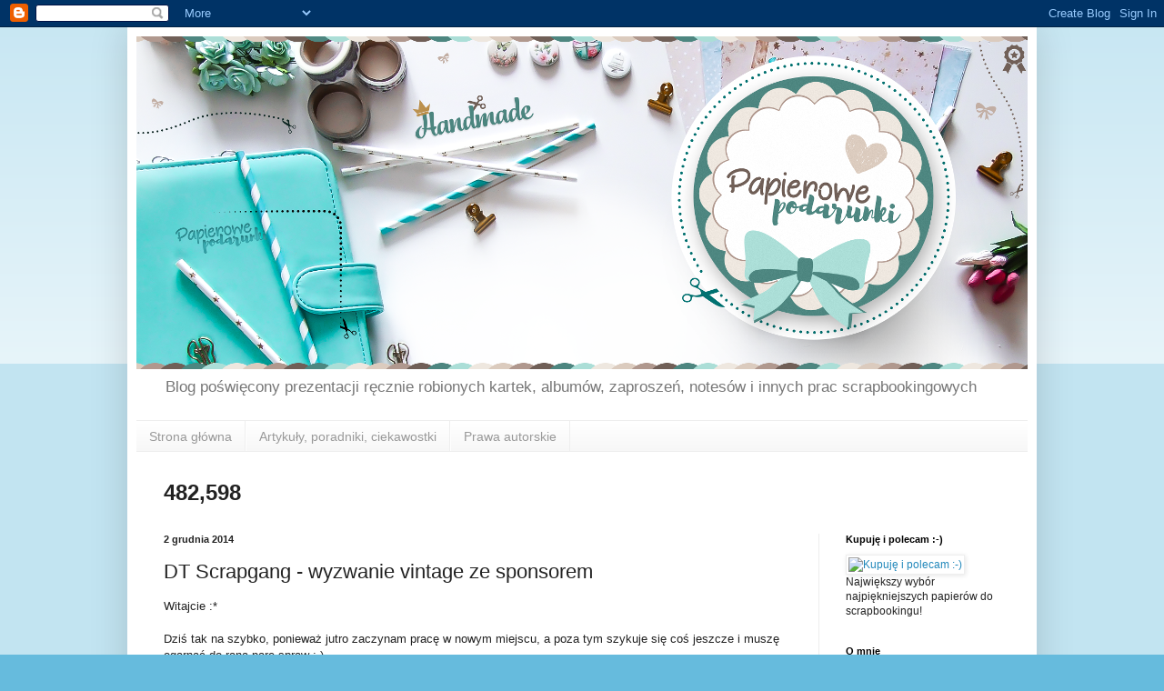

--- FILE ---
content_type: text/html; charset=UTF-8
request_url: https://papierowepodarunki.blogspot.com/2014/12/dt-scrapgang-wyzwanie-vintage-ze.html
body_size: 17792
content:
<!DOCTYPE html>
<html class='v2' dir='ltr' lang='pl'>
<head>
<link href='https://www.blogger.com/static/v1/widgets/335934321-css_bundle_v2.css' rel='stylesheet' type='text/css'/>
<meta content='width=1100' name='viewport'/>
<meta content='text/html; charset=UTF-8' http-equiv='Content-Type'/>
<meta content='blogger' name='generator'/>
<link href='https://papierowepodarunki.blogspot.com/favicon.ico' rel='icon' type='image/x-icon'/>
<link href='http://papierowepodarunki.blogspot.com/2014/12/dt-scrapgang-wyzwanie-vintage-ze.html' rel='canonical'/>
<link rel="alternate" type="application/atom+xml" title="Ręcznie robione kartki, albumy na zdjęcia scrapbooking, rękodzieło - Atom" href="https://papierowepodarunki.blogspot.com/feeds/posts/default" />
<link rel="alternate" type="application/rss+xml" title="Ręcznie robione kartki, albumy na zdjęcia scrapbooking, rękodzieło - RSS" href="https://papierowepodarunki.blogspot.com/feeds/posts/default?alt=rss" />
<link rel="service.post" type="application/atom+xml" title="Ręcznie robione kartki, albumy na zdjęcia scrapbooking, rękodzieło - Atom" href="https://www.blogger.com/feeds/2194987662595859874/posts/default" />

<link rel="alternate" type="application/atom+xml" title="Ręcznie robione kartki, albumy na zdjęcia scrapbooking, rękodzieło - Atom" href="https://papierowepodarunki.blogspot.com/feeds/7919423505776874785/comments/default" />
<!--Can't find substitution for tag [blog.ieCssRetrofitLinks]-->
<link href='https://blogger.googleusercontent.com/img/b/R29vZ2xl/AVvXsEggZpDQNsRrWrN_McOKYJ9yeWUJbg-A-YImNbvDo_YgKqmDapVKLjBAifR78EzC8HV69mTp_I-5jgkNFEMG_Ep1kS6ZmQlWkiOYfUOFyjcW2NHD4KR5rQOmOfc_AOgR4zu8X2SbcjdlJKI/s1600/vintage_001.jpg' rel='image_src'/>
<meta content='http://papierowepodarunki.blogspot.com/2014/12/dt-scrapgang-wyzwanie-vintage-ze.html' property='og:url'/>
<meta content='DT Scrapgang - wyzwanie vintage ze sponsorem' property='og:title'/>
<meta content='Blog poświęcony scrapbokingowi, prezentacja rękodzieła: kartek, albumów, notesów' property='og:description'/>
<meta content='https://blogger.googleusercontent.com/img/b/R29vZ2xl/AVvXsEggZpDQNsRrWrN_McOKYJ9yeWUJbg-A-YImNbvDo_YgKqmDapVKLjBAifR78EzC8HV69mTp_I-5jgkNFEMG_Ep1kS6ZmQlWkiOYfUOFyjcW2NHD4KR5rQOmOfc_AOgR4zu8X2SbcjdlJKI/w1200-h630-p-k-no-nu/vintage_001.jpg' property='og:image'/>
<title>Ręcznie robione kartki, albumy na zdjęcia scrapbooking, rękodzieło: DT Scrapgang - wyzwanie vintage ze sponsorem</title>
<style id='page-skin-1' type='text/css'><!--
/*
-----------------------------------------------
Blogger Template Style
Name:     Simple
Designer: Blogger
URL:      www.blogger.com
----------------------------------------------- */
/* Content
----------------------------------------------- */
body {
font: normal normal 12px Arial, Tahoma, Helvetica, FreeSans, sans-serif;
color: #222222;
background: #66bbdd none repeat scroll top left;
padding: 0 40px 40px 40px;
}
html body .region-inner {
min-width: 0;
max-width: 100%;
width: auto;
}
h2 {
font-size: 22px;
}
a:link {
text-decoration:none;
color: #2288bb;
}
a:visited {
text-decoration:none;
color: #888888;
}
a:hover {
text-decoration:underline;
color: #33aaff;
}
.body-fauxcolumn-outer .fauxcolumn-inner {
background: transparent url(https://resources.blogblog.com/blogblog/data/1kt/simple/body_gradient_tile_light.png) repeat scroll top left;
_background-image: none;
}
.body-fauxcolumn-outer .cap-top {
position: absolute;
z-index: 1;
height: 400px;
width: 100%;
}
.body-fauxcolumn-outer .cap-top .cap-left {
width: 100%;
background: transparent url(https://resources.blogblog.com/blogblog/data/1kt/simple/gradients_light.png) repeat-x scroll top left;
_background-image: none;
}
.content-outer {
-moz-box-shadow: 0 0 40px rgba(0, 0, 0, .15);
-webkit-box-shadow: 0 0 5px rgba(0, 0, 0, .15);
-goog-ms-box-shadow: 0 0 10px #333333;
box-shadow: 0 0 40px rgba(0, 0, 0, .15);
margin-bottom: 1px;
}
.content-inner {
padding: 10px 10px;
}
.content-inner {
background-color: #ffffff;
}
/* Header
----------------------------------------------- */
.header-outer {
background: transparent none repeat-x scroll 0 -400px;
_background-image: none;
}
.Header h1 {
font: normal normal 60px Arial, Tahoma, Helvetica, FreeSans, sans-serif;
color: #3399bb;
text-shadow: -1px -1px 1px rgba(0, 0, 0, .2);
}
.Header h1 a {
color: #3399bb;
}
.Header .description {
font-size: 140%;
color: #777777;
}
.header-inner .Header .titlewrapper {
padding: 22px 30px;
}
.header-inner .Header .descriptionwrapper {
padding: 0 30px;
}
/* Tabs
----------------------------------------------- */
.tabs-inner .section:first-child {
border-top: 1px solid #eeeeee;
}
.tabs-inner .section:first-child ul {
margin-top: -1px;
border-top: 1px solid #eeeeee;
border-left: 0 solid #eeeeee;
border-right: 0 solid #eeeeee;
}
.tabs-inner .widget ul {
background: #f5f5f5 url(https://resources.blogblog.com/blogblog/data/1kt/simple/gradients_light.png) repeat-x scroll 0 -800px;
_background-image: none;
border-bottom: 1px solid #eeeeee;
margin-top: 0;
margin-left: -30px;
margin-right: -30px;
}
.tabs-inner .widget li a {
display: inline-block;
padding: .6em 1em;
font: normal normal 14px Arial, Tahoma, Helvetica, FreeSans, sans-serif;
color: #999999;
border-left: 1px solid #ffffff;
border-right: 1px solid #eeeeee;
}
.tabs-inner .widget li:first-child a {
border-left: none;
}
.tabs-inner .widget li.selected a, .tabs-inner .widget li a:hover {
color: #000000;
background-color: #eeeeee;
text-decoration: none;
}
/* Columns
----------------------------------------------- */
.main-outer {
border-top: 0 solid #eeeeee;
}
.fauxcolumn-left-outer .fauxcolumn-inner {
border-right: 1px solid #eeeeee;
}
.fauxcolumn-right-outer .fauxcolumn-inner {
border-left: 1px solid #eeeeee;
}
/* Headings
----------------------------------------------- */
div.widget > h2,
div.widget h2.title {
margin: 0 0 1em 0;
font: normal bold 11px Arial, Tahoma, Helvetica, FreeSans, sans-serif;
color: #000000;
}
/* Widgets
----------------------------------------------- */
.widget .zippy {
color: #999999;
text-shadow: 2px 2px 1px rgba(0, 0, 0, .1);
}
.widget .popular-posts ul {
list-style: none;
}
/* Posts
----------------------------------------------- */
h2.date-header {
font: normal bold 11px Arial, Tahoma, Helvetica, FreeSans, sans-serif;
}
.date-header span {
background-color: transparent;
color: #222222;
padding: inherit;
letter-spacing: inherit;
margin: inherit;
}
.main-inner {
padding-top: 30px;
padding-bottom: 30px;
}
.main-inner .column-center-inner {
padding: 0 15px;
}
.main-inner .column-center-inner .section {
margin: 0 15px;
}
.post {
margin: 0 0 25px 0;
}
h3.post-title, .comments h4 {
font: normal normal 22px Arial, Tahoma, Helvetica, FreeSans, sans-serif;
margin: .75em 0 0;
}
.post-body {
font-size: 110%;
line-height: 1.4;
position: relative;
}
.post-body img, .post-body .tr-caption-container, .Profile img, .Image img,
.BlogList .item-thumbnail img {
padding: 2px;
background: #ffffff;
border: 1px solid #eeeeee;
-moz-box-shadow: 1px 1px 5px rgba(0, 0, 0, .1);
-webkit-box-shadow: 1px 1px 5px rgba(0, 0, 0, .1);
box-shadow: 1px 1px 5px rgba(0, 0, 0, .1);
}
.post-body img, .post-body .tr-caption-container {
padding: 5px;
}
.post-body .tr-caption-container {
color: #222222;
}
.post-body .tr-caption-container img {
padding: 0;
background: transparent;
border: none;
-moz-box-shadow: 0 0 0 rgba(0, 0, 0, .1);
-webkit-box-shadow: 0 0 0 rgba(0, 0, 0, .1);
box-shadow: 0 0 0 rgba(0, 0, 0, .1);
}
.post-header {
margin: 0 0 1.5em;
line-height: 1.6;
font-size: 90%;
}
.post-footer {
margin: 20px -2px 0;
padding: 5px 10px;
color: #666666;
background-color: #f9f9f9;
border-bottom: 1px solid #eeeeee;
line-height: 1.6;
font-size: 90%;
}
#comments .comment-author {
padding-top: 1.5em;
border-top: 1px solid #eeeeee;
background-position: 0 1.5em;
}
#comments .comment-author:first-child {
padding-top: 0;
border-top: none;
}
.avatar-image-container {
margin: .2em 0 0;
}
#comments .avatar-image-container img {
border: 1px solid #eeeeee;
}
/* Comments
----------------------------------------------- */
.comments .comments-content .icon.blog-author {
background-repeat: no-repeat;
background-image: url([data-uri]);
}
.comments .comments-content .loadmore a {
border-top: 1px solid #999999;
border-bottom: 1px solid #999999;
}
.comments .comment-thread.inline-thread {
background-color: #f9f9f9;
}
.comments .continue {
border-top: 2px solid #999999;
}
/* Accents
---------------------------------------------- */
.section-columns td.columns-cell {
border-left: 1px solid #eeeeee;
}
.blog-pager {
background: transparent none no-repeat scroll top center;
}
.blog-pager-older-link, .home-link,
.blog-pager-newer-link {
background-color: #ffffff;
padding: 5px;
}
.footer-outer {
border-top: 0 dashed #bbbbbb;
}
/* Mobile
----------------------------------------------- */
body.mobile  {
background-size: auto;
}
.mobile .body-fauxcolumn-outer {
background: transparent none repeat scroll top left;
}
.mobile .body-fauxcolumn-outer .cap-top {
background-size: 100% auto;
}
.mobile .content-outer {
-webkit-box-shadow: 0 0 3px rgba(0, 0, 0, .15);
box-shadow: 0 0 3px rgba(0, 0, 0, .15);
}
.mobile .tabs-inner .widget ul {
margin-left: 0;
margin-right: 0;
}
.mobile .post {
margin: 0;
}
.mobile .main-inner .column-center-inner .section {
margin: 0;
}
.mobile .date-header span {
padding: 0.1em 10px;
margin: 0 -10px;
}
.mobile h3.post-title {
margin: 0;
}
.mobile .blog-pager {
background: transparent none no-repeat scroll top center;
}
.mobile .footer-outer {
border-top: none;
}
.mobile .main-inner, .mobile .footer-inner {
background-color: #ffffff;
}
.mobile-index-contents {
color: #222222;
}
.mobile-link-button {
background-color: #2288bb;
}
.mobile-link-button a:link, .mobile-link-button a:visited {
color: #ffffff;
}
.mobile .tabs-inner .section:first-child {
border-top: none;
}
.mobile .tabs-inner .PageList .widget-content {
background-color: #eeeeee;
color: #000000;
border-top: 1px solid #eeeeee;
border-bottom: 1px solid #eeeeee;
}
.mobile .tabs-inner .PageList .widget-content .pagelist-arrow {
border-left: 1px solid #eeeeee;
}

--></style>
<style id='template-skin-1' type='text/css'><!--
body {
min-width: 1000px;
}
.content-outer, .content-fauxcolumn-outer, .region-inner {
min-width: 1000px;
max-width: 1000px;
_width: 1000px;
}
.main-inner .columns {
padding-left: 0px;
padding-right: 230px;
}
.main-inner .fauxcolumn-center-outer {
left: 0px;
right: 230px;
/* IE6 does not respect left and right together */
_width: expression(this.parentNode.offsetWidth -
parseInt("0px") -
parseInt("230px") + 'px');
}
.main-inner .fauxcolumn-left-outer {
width: 0px;
}
.main-inner .fauxcolumn-right-outer {
width: 230px;
}
.main-inner .column-left-outer {
width: 0px;
right: 100%;
margin-left: -0px;
}
.main-inner .column-right-outer {
width: 230px;
margin-right: -230px;
}
#layout {
min-width: 0;
}
#layout .content-outer {
min-width: 0;
width: 800px;
}
#layout .region-inner {
min-width: 0;
width: auto;
}
body#layout div.add_widget {
padding: 8px;
}
body#layout div.add_widget a {
margin-left: 32px;
}
--></style>
<link href='https://www.blogger.com/dyn-css/authorization.css?targetBlogID=2194987662595859874&amp;zx=587177c9-83c0-45a1-bcd2-c52eb6b521ed' media='none' onload='if(media!=&#39;all&#39;)media=&#39;all&#39;' rel='stylesheet'/><noscript><link href='https://www.blogger.com/dyn-css/authorization.css?targetBlogID=2194987662595859874&amp;zx=587177c9-83c0-45a1-bcd2-c52eb6b521ed' rel='stylesheet'/></noscript>
<meta name='google-adsense-platform-account' content='ca-host-pub-1556223355139109'/>
<meta name='google-adsense-platform-domain' content='blogspot.com'/>

</head>
<body class='loading variant-pale'>
<div class='navbar section' id='navbar' name='Pasek nawigacyjny'><div class='widget Navbar' data-version='1' id='Navbar1'><script type="text/javascript">
    function setAttributeOnload(object, attribute, val) {
      if(window.addEventListener) {
        window.addEventListener('load',
          function(){ object[attribute] = val; }, false);
      } else {
        window.attachEvent('onload', function(){ object[attribute] = val; });
      }
    }
  </script>
<div id="navbar-iframe-container"></div>
<script type="text/javascript" src="https://apis.google.com/js/platform.js"></script>
<script type="text/javascript">
      gapi.load("gapi.iframes:gapi.iframes.style.bubble", function() {
        if (gapi.iframes && gapi.iframes.getContext) {
          gapi.iframes.getContext().openChild({
              url: 'https://www.blogger.com/navbar/2194987662595859874?po\x3d7919423505776874785\x26origin\x3dhttps://papierowepodarunki.blogspot.com',
              where: document.getElementById("navbar-iframe-container"),
              id: "navbar-iframe"
          });
        }
      });
    </script><script type="text/javascript">
(function() {
var script = document.createElement('script');
script.type = 'text/javascript';
script.src = '//pagead2.googlesyndication.com/pagead/js/google_top_exp.js';
var head = document.getElementsByTagName('head')[0];
if (head) {
head.appendChild(script);
}})();
</script>
</div></div>
<div class='body-fauxcolumns'>
<div class='fauxcolumn-outer body-fauxcolumn-outer'>
<div class='cap-top'>
<div class='cap-left'></div>
<div class='cap-right'></div>
</div>
<div class='fauxborder-left'>
<div class='fauxborder-right'></div>
<div class='fauxcolumn-inner'>
</div>
</div>
<div class='cap-bottom'>
<div class='cap-left'></div>
<div class='cap-right'></div>
</div>
</div>
</div>
<div class='content'>
<div class='content-fauxcolumns'>
<div class='fauxcolumn-outer content-fauxcolumn-outer'>
<div class='cap-top'>
<div class='cap-left'></div>
<div class='cap-right'></div>
</div>
<div class='fauxborder-left'>
<div class='fauxborder-right'></div>
<div class='fauxcolumn-inner'>
</div>
</div>
<div class='cap-bottom'>
<div class='cap-left'></div>
<div class='cap-right'></div>
</div>
</div>
</div>
<div class='content-outer'>
<div class='content-cap-top cap-top'>
<div class='cap-left'></div>
<div class='cap-right'></div>
</div>
<div class='fauxborder-left content-fauxborder-left'>
<div class='fauxborder-right content-fauxborder-right'></div>
<div class='content-inner'>
<header>
<div class='header-outer'>
<div class='header-cap-top cap-top'>
<div class='cap-left'></div>
<div class='cap-right'></div>
</div>
<div class='fauxborder-left header-fauxborder-left'>
<div class='fauxborder-right header-fauxborder-right'></div>
<div class='region-inner header-inner'>
<div class='header section' id='header' name='Nagłówek'><div class='widget Header' data-version='1' id='Header1'>
<div id='header-inner'>
<a href='https://papierowepodarunki.blogspot.com/' style='display: block'>
<img alt='Ręcznie robione kartki, albumy na zdjęcia scrapbooking, rękodzieło' height='366px; ' id='Header1_headerimg' src='https://blogger.googleusercontent.com/img/b/R29vZ2xl/AVvXsEjJTQDT2hqh6lkMwk1hO-Es47Wo0wNcDFSYLngzcdkcK_sFIrRJWwvhLSL2AkBvZsyxFJcH0RmRwm24uovn2oYn_PhcpIB9F1GQJcJySxOS8vERFUfk3wGw5q1XYXnP2zdX3gupi5Ctdpg/s1600/tlo_blog.png' style='display: block' width='990px; '/>
</a>
<div class='descriptionwrapper'>
<p class='description'><span>Blog poświęcony prezentacji ręcznie robionych kartek, albumów, zaproszeń, notesów i innych prac scrapbookingowych</span></p>
</div>
</div>
</div></div>
</div>
</div>
<div class='header-cap-bottom cap-bottom'>
<div class='cap-left'></div>
<div class='cap-right'></div>
</div>
</div>
</header>
<div class='tabs-outer'>
<div class='tabs-cap-top cap-top'>
<div class='cap-left'></div>
<div class='cap-right'></div>
</div>
<div class='fauxborder-left tabs-fauxborder-left'>
<div class='fauxborder-right tabs-fauxborder-right'></div>
<div class='region-inner tabs-inner'>
<div class='tabs section' id='crosscol' name='Wszystkie kolumny'><div class='widget PageList' data-version='1' id='PageList1'>
<h2>Strony</h2>
<div class='widget-content'>
<ul>
<li>
<a href='https://papierowepodarunki.blogspot.com/'>Strona główna</a>
</li>
<li>
<a href='http://kasiatworzy.blogspot.com/p/artykuy.html'>Artykuły, poradniki, ciekawostki</a>
</li>
<li>
<a href='http://kasiatworzy.blogspot.com/p/prawa-autorskie.html'>Prawa autorskie</a>
</li>
</ul>
<div class='clear'></div>
</div>
</div><div class='widget Stats' data-version='1' id='Stats1'>
<h2>Łączna liczba wyświetleń</h2>
<div class='widget-content'>
<div id='Stats1_content' style='display: none;'>
<span class='counter-wrapper text-counter-wrapper' id='Stats1_totalCount'>
</span>
<div class='clear'></div>
</div>
</div>
</div></div>
<div class='tabs no-items section' id='crosscol-overflow' name='Cross-Column 2'></div>
</div>
</div>
<div class='tabs-cap-bottom cap-bottom'>
<div class='cap-left'></div>
<div class='cap-right'></div>
</div>
</div>
<div class='main-outer'>
<div class='main-cap-top cap-top'>
<div class='cap-left'></div>
<div class='cap-right'></div>
</div>
<div class='fauxborder-left main-fauxborder-left'>
<div class='fauxborder-right main-fauxborder-right'></div>
<div class='region-inner main-inner'>
<div class='columns fauxcolumns'>
<div class='fauxcolumn-outer fauxcolumn-center-outer'>
<div class='cap-top'>
<div class='cap-left'></div>
<div class='cap-right'></div>
</div>
<div class='fauxborder-left'>
<div class='fauxborder-right'></div>
<div class='fauxcolumn-inner'>
</div>
</div>
<div class='cap-bottom'>
<div class='cap-left'></div>
<div class='cap-right'></div>
</div>
</div>
<div class='fauxcolumn-outer fauxcolumn-left-outer'>
<div class='cap-top'>
<div class='cap-left'></div>
<div class='cap-right'></div>
</div>
<div class='fauxborder-left'>
<div class='fauxborder-right'></div>
<div class='fauxcolumn-inner'>
</div>
</div>
<div class='cap-bottom'>
<div class='cap-left'></div>
<div class='cap-right'></div>
</div>
</div>
<div class='fauxcolumn-outer fauxcolumn-right-outer'>
<div class='cap-top'>
<div class='cap-left'></div>
<div class='cap-right'></div>
</div>
<div class='fauxborder-left'>
<div class='fauxborder-right'></div>
<div class='fauxcolumn-inner'>
</div>
</div>
<div class='cap-bottom'>
<div class='cap-left'></div>
<div class='cap-right'></div>
</div>
</div>
<!-- corrects IE6 width calculation -->
<div class='columns-inner'>
<div class='column-center-outer'>
<div class='column-center-inner'>
<div class='main section' id='main' name='Główny'><div class='widget Blog' data-version='1' id='Blog1'>
<div class='blog-posts hfeed'>

          <div class="date-outer">
        
<h2 class='date-header'><span>2 grudnia 2014</span></h2>

          <div class="date-posts">
        
<div class='post-outer'>
<div class='post hentry uncustomized-post-template' itemprop='blogPost' itemscope='itemscope' itemtype='http://schema.org/BlogPosting'>
<meta content='https://blogger.googleusercontent.com/img/b/R29vZ2xl/AVvXsEggZpDQNsRrWrN_McOKYJ9yeWUJbg-A-YImNbvDo_YgKqmDapVKLjBAifR78EzC8HV69mTp_I-5jgkNFEMG_Ep1kS6ZmQlWkiOYfUOFyjcW2NHD4KR5rQOmOfc_AOgR4zu8X2SbcjdlJKI/s1600/vintage_001.jpg' itemprop='image_url'/>
<meta content='2194987662595859874' itemprop='blogId'/>
<meta content='7919423505776874785' itemprop='postId'/>
<a name='7919423505776874785'></a>
<h3 class='post-title entry-title' itemprop='name'>
DT Scrapgang - wyzwanie vintage ze sponsorem
</h3>
<div class='post-header'>
<div class='post-header-line-1'></div>
</div>
<div class='post-body entry-content' id='post-body-7919423505776874785' itemprop='description articleBody'>
Witajcie :*<br />
<br />
Dziś tak na szybko, ponieważ jutro zaczynam pracę w nowym miejscu, a poza tym szykuje się coś jeszcze i muszę ogarnąć do rana parę spraw ;-)<br />
<br />
W Scrapgangu ruszyło nowe wyzwanie, proste, łatwe i przyjemne, bo należy wykonać dowolną pracę w klimacie vintage :) Całe nasze DT pracowało na cudnych stemplach i papierach Lemonade, ponieważ marka ta jest sponsorem naszego wyzwania. Biorąc w nim udział, można wygrać bon o wartości 100 zł do wydania w sklepie Lemonade! Szczegóły znajdziecie <a href="http://scrapgangsterki.blogspot.com/2014/12/wyzwanie-vintage-ze-sponsorem-i-wyniki.html">TUTAJ</a> :-)<br />
<br />
A oto moja praca - scrap postarzany herbatą, kawą, brązowym tuszem...<br />
<br />
<div class="separator" style="clear: both; text-align: center;">
<a href="https://blogger.googleusercontent.com/img/b/R29vZ2xl/AVvXsEggZpDQNsRrWrN_McOKYJ9yeWUJbg-A-YImNbvDo_YgKqmDapVKLjBAifR78EzC8HV69mTp_I-5jgkNFEMG_Ep1kS6ZmQlWkiOYfUOFyjcW2NHD4KR5rQOmOfc_AOgR4zu8X2SbcjdlJKI/s1600/vintage_001.jpg" imageanchor="1" style="margin-left: 1em; margin-right: 1em;"><img border="0" height="640" src="https://blogger.googleusercontent.com/img/b/R29vZ2xl/AVvXsEggZpDQNsRrWrN_McOKYJ9yeWUJbg-A-YImNbvDo_YgKqmDapVKLjBAifR78EzC8HV69mTp_I-5jgkNFEMG_Ep1kS6ZmQlWkiOYfUOFyjcW2NHD4KR5rQOmOfc_AOgR4zu8X2SbcjdlJKI/s1600/vintage_001.jpg" width="640" /></a></div>
<br />
Wykorzystałam papiery z kolekcji&nbsp;<a href="http://store.lemonadestamps.com/PAPIERY-I-DODATKI/Vintage-Basics-Zestaw-8-papierow.html" style="background-color: white; color: black; font-family: Arial, Tahoma, Helvetica, FreeSans, sans-serif; font-size: 13px; line-height: 18.2000007629395px; text-align: center; text-decoration: none;">Vintage Basic</a>&nbsp;i&nbsp;<a href="http://store.lemonadestamps.com/PAPIERY-I-DODATKI/Victorian-Garden-Zestaw-8-papierow.html" style="background-color: white; color: black; font-family: Arial, Tahoma, Helvetica, FreeSans, sans-serif; font-size: 13px; line-height: 18.2000007629395px; text-align: center; text-decoration: none;">Victorian Garden</a><span style="background-color: white; font-family: Arial, Tahoma, Helvetica, FreeSans, sans-serif; font-size: 13px; line-height: 18.2000007629395px; text-align: center;">&nbsp;oraz elementy do wycinania z tej drugiej kolekcji :-) A także stempla data.&nbsp;</span><br />
<span style="background-color: white; font-family: Arial, Tahoma, Helvetica, FreeSans, sans-serif; font-size: 13px; line-height: 18.2000007629395px; text-align: center;"><br /></span>
<div class="separator" style="clear: both; text-align: center;">
<a href="https://blogger.googleusercontent.com/img/b/R29vZ2xl/AVvXsEiTnIw06dG66NLXFdHZGTzq5kL2aboUzSY5WkaqJD1tEoQ8eEM2Zf0fYoJ_ePfEAahTtX2G7GLImO4xKWEAKfU7PWtn4fB3MnSQvOmQ6_VEwtMBDpL_fmesckfT9VHuGtfLbMVflmCSGJg/s1600/vintage_002.JPG" imageanchor="1" style="margin-left: 1em; margin-right: 1em;"><img border="0" height="424" src="https://blogger.googleusercontent.com/img/b/R29vZ2xl/AVvXsEiTnIw06dG66NLXFdHZGTzq5kL2aboUzSY5WkaqJD1tEoQ8eEM2Zf0fYoJ_ePfEAahTtX2G7GLImO4xKWEAKfU7PWtn4fB3MnSQvOmQ6_VEwtMBDpL_fmesckfT9VHuGtfLbMVflmCSGJg/s1600/vintage_002.JPG" width="640" /></a></div>
<br />
<div class="separator" style="clear: both; text-align: center;">
<a href="https://blogger.googleusercontent.com/img/b/R29vZ2xl/AVvXsEhO32HegOxrnf_NDg6qRDxNRRJnhVhNXAubnpHaH_EDnO4Lz12cbaH2oIpZnu999EkqUctsBB6PsRad1r3g4Dey7afOGK9a1ZiczNEvlZbb9fLYOywXvlZhngZAPxt7zMl6L0fwIWXQ6hw/s1600/vintage_003.JPG" imageanchor="1" style="margin-left: 1em; margin-right: 1em;"><img border="0" height="640" src="https://blogger.googleusercontent.com/img/b/R29vZ2xl/AVvXsEhO32HegOxrnf_NDg6qRDxNRRJnhVhNXAubnpHaH_EDnO4Lz12cbaH2oIpZnu999EkqUctsBB6PsRad1r3g4Dey7afOGK9a1ZiczNEvlZbb9fLYOywXvlZhngZAPxt7zMl6L0fwIWXQ6hw/s1600/vintage_003.JPG" width="424" /></a></div>
<br />
<div class="separator" style="clear: both; text-align: center;">
<a href="https://blogger.googleusercontent.com/img/b/R29vZ2xl/AVvXsEhLIno3-q9d05fQFqYtSM-0i4JLlao1slmm4wNa0JRDM3ZyWmdFU3uNyO9CNgGGSGp4lfCW4_gIpaI7uqhFTM7OWKjm11mJ042U8tG0qTYFotX1R_t6XwiDlNKInxrzLc5tUG5FiYMf4Fg/s1600/vintage_004.JPG" imageanchor="1" style="margin-left: 1em; margin-right: 1em;"><img border="0" height="640" src="https://blogger.googleusercontent.com/img/b/R29vZ2xl/AVvXsEhLIno3-q9d05fQFqYtSM-0i4JLlao1slmm4wNa0JRDM3ZyWmdFU3uNyO9CNgGGSGp4lfCW4_gIpaI7uqhFTM7OWKjm11mJ042U8tG0qTYFotX1R_t6XwiDlNKInxrzLc5tUG5FiYMf4Fg/s1600/vintage_004.JPG" width="424" /></a></div>
<br />
<div class="separator" style="clear: both; text-align: center;">
<a href="https://blogger.googleusercontent.com/img/b/R29vZ2xl/AVvXsEghFxSECy0XxlUB3w1kxmZdEyTdOT6l2y6LBwjTParsvZXpwLpHGryp3mtvx0gkS90ihZvgh-b9WIRvNjvYzqfVs0T0CbI88oHKuQKMACBdFMh56Yi0a4rzyqOzgdgPfAn4oDuDwnt8nMg/s1600/vintage_005.JPG" imageanchor="1" style="margin-left: 1em; margin-right: 1em;"><img border="0" height="424" src="https://blogger.googleusercontent.com/img/b/R29vZ2xl/AVvXsEghFxSECy0XxlUB3w1kxmZdEyTdOT6l2y6LBwjTParsvZXpwLpHGryp3mtvx0gkS90ihZvgh-b9WIRvNjvYzqfVs0T0CbI88oHKuQKMACBdFMh56Yi0a4rzyqOzgdgPfAn4oDuDwnt8nMg/s1600/vintage_005.JPG" width="640" /></a></div>
<br />
<div class="separator" style="clear: both; text-align: center;">
<a href="https://blogger.googleusercontent.com/img/b/R29vZ2xl/AVvXsEgzqbeTBaqwvObVZ4YSOoJPU5CC1W_v_M_8k-LnSVCOAnS1DhLCLLKrVkx4_sviHy3xVSutL0Mt0VmgcVQI9Y5dlqmbfmo0l9Cxl8rH69uhU_3z9RBCDLYmB4km8ocNqpa3yuck4091GvA/s1600/vintage_006.JPG" imageanchor="1" style="margin-left: 1em; margin-right: 1em;"><img border="0" height="424" src="https://blogger.googleusercontent.com/img/b/R29vZ2xl/AVvXsEgzqbeTBaqwvObVZ4YSOoJPU5CC1W_v_M_8k-LnSVCOAnS1DhLCLLKrVkx4_sviHy3xVSutL0Mt0VmgcVQI9Y5dlqmbfmo0l9Cxl8rH69uhU_3z9RBCDLYmB4km8ocNqpa3yuck4091GvA/s1600/vintage_006.JPG" width="640" /></a></div>
<span style="background-color: white; font-family: Arial, Tahoma, Helvetica, FreeSans, sans-serif; font-size: 13px; line-height: 18.2000007629395px; text-align: center;"><br /></span>
<span style="background-color: white; font-family: Arial, Tahoma, Helvetica, FreeSans, sans-serif; font-size: 13px; line-height: 18.2000007629395px; text-align: center;"><br /></span>
<span style="background-color: white; font-family: Arial, Tahoma, Helvetica, FreeSans, sans-serif; font-size: 13px; line-height: 18.2000007629395px; text-align: center;">Zachęcam do udziału w wyzwaniu!</span>
<div style='clear: both;'></div>
</div>
<div class='post-footer'>
<div class='post-footer-line post-footer-line-1'>
<span class='post-author vcard'>
Autor:
<span class='fn' itemprop='author' itemscope='itemscope' itemtype='http://schema.org/Person'>
<meta content='https://www.blogger.com/profile/17337345541774487501' itemprop='url'/>
<a class='g-profile' href='https://www.blogger.com/profile/17337345541774487501' rel='author' title='author profile'>
<span itemprop='name'>Kasia Udalska</span>
</a>
</span>
</span>
<span class='post-timestamp'>
o
<meta content='http://papierowepodarunki.blogspot.com/2014/12/dt-scrapgang-wyzwanie-vintage-ze.html' itemprop='url'/>
<a class='timestamp-link' href='https://papierowepodarunki.blogspot.com/2014/12/dt-scrapgang-wyzwanie-vintage-ze.html' rel='bookmark' title='permanent link'><abbr class='published' itemprop='datePublished' title='2014-12-02T22:21:00+01:00'>22:21</abbr></a>
</span>
<span class='post-comment-link'>
</span>
<span class='post-icons'>
<span class='item-control blog-admin pid-2076257370'>
<a href='https://www.blogger.com/post-edit.g?blogID=2194987662595859874&postID=7919423505776874785&from=pencil' title='Edytuj post'>
<img alt='' class='icon-action' height='18' src='https://resources.blogblog.com/img/icon18_edit_allbkg.gif' width='18'/>
</a>
</span>
</span>
<div class='post-share-buttons goog-inline-block'>
<a class='goog-inline-block share-button sb-email' href='https://www.blogger.com/share-post.g?blogID=2194987662595859874&postID=7919423505776874785&target=email' target='_blank' title='Wyślij pocztą e-mail'><span class='share-button-link-text'>Wyślij pocztą e-mail</span></a><a class='goog-inline-block share-button sb-blog' href='https://www.blogger.com/share-post.g?blogID=2194987662595859874&postID=7919423505776874785&target=blog' onclick='window.open(this.href, "_blank", "height=270,width=475"); return false;' target='_blank' title='Wrzuć na bloga'><span class='share-button-link-text'>Wrzuć na bloga</span></a><a class='goog-inline-block share-button sb-twitter' href='https://www.blogger.com/share-post.g?blogID=2194987662595859874&postID=7919423505776874785&target=twitter' target='_blank' title='Udostępnij w X'><span class='share-button-link-text'>Udostępnij w X</span></a><a class='goog-inline-block share-button sb-facebook' href='https://www.blogger.com/share-post.g?blogID=2194987662595859874&postID=7919423505776874785&target=facebook' onclick='window.open(this.href, "_blank", "height=430,width=640"); return false;' target='_blank' title='Udostępnij w usłudze Facebook'><span class='share-button-link-text'>Udostępnij w usłudze Facebook</span></a><a class='goog-inline-block share-button sb-pinterest' href='https://www.blogger.com/share-post.g?blogID=2194987662595859874&postID=7919423505776874785&target=pinterest' target='_blank' title='Udostępnij w serwisie Pinterest'><span class='share-button-link-text'>Udostępnij w serwisie Pinterest</span></a>
</div>
</div>
<div class='post-footer-line post-footer-line-2'>
<span class='post-labels'>
Etykiety:
<a href='https://papierowepodarunki.blogspot.com/search/label/LO' rel='tag'>LO</a>,
<a href='https://papierowepodarunki.blogspot.com/search/label/scrap' rel='tag'>scrap</a>,
<a href='https://papierowepodarunki.blogspot.com/search/label/scrapgang' rel='tag'>scrapgang</a>,
<a href='https://papierowepodarunki.blogspot.com/search/label/wyzwaniowo' rel='tag'>wyzwaniowo</a>
</span>
</div>
<div class='post-footer-line post-footer-line-3'>
<span class='post-location'>
</span>
</div>
</div>
</div>
<div class='comments' id='comments'>
<a name='comments'></a>
<h4>4 komentarze:</h4>
<div class='comments-content'>
<script async='async' src='' type='text/javascript'></script>
<script type='text/javascript'>
    (function() {
      var items = null;
      var msgs = null;
      var config = {};

// <![CDATA[
      var cursor = null;
      if (items && items.length > 0) {
        cursor = parseInt(items[items.length - 1].timestamp) + 1;
      }

      var bodyFromEntry = function(entry) {
        var text = (entry &&
                    ((entry.content && entry.content.$t) ||
                     (entry.summary && entry.summary.$t))) ||
            '';
        if (entry && entry.gd$extendedProperty) {
          for (var k in entry.gd$extendedProperty) {
            if (entry.gd$extendedProperty[k].name == 'blogger.contentRemoved') {
              return '<span class="deleted-comment">' + text + '</span>';
            }
          }
        }
        return text;
      }

      var parse = function(data) {
        cursor = null;
        var comments = [];
        if (data && data.feed && data.feed.entry) {
          for (var i = 0, entry; entry = data.feed.entry[i]; i++) {
            var comment = {};
            // comment ID, parsed out of the original id format
            var id = /blog-(\d+).post-(\d+)/.exec(entry.id.$t);
            comment.id = id ? id[2] : null;
            comment.body = bodyFromEntry(entry);
            comment.timestamp = Date.parse(entry.published.$t) + '';
            if (entry.author && entry.author.constructor === Array) {
              var auth = entry.author[0];
              if (auth) {
                comment.author = {
                  name: (auth.name ? auth.name.$t : undefined),
                  profileUrl: (auth.uri ? auth.uri.$t : undefined),
                  avatarUrl: (auth.gd$image ? auth.gd$image.src : undefined)
                };
              }
            }
            if (entry.link) {
              if (entry.link[2]) {
                comment.link = comment.permalink = entry.link[2].href;
              }
              if (entry.link[3]) {
                var pid = /.*comments\/default\/(\d+)\?.*/.exec(entry.link[3].href);
                if (pid && pid[1]) {
                  comment.parentId = pid[1];
                }
              }
            }
            comment.deleteclass = 'item-control blog-admin';
            if (entry.gd$extendedProperty) {
              for (var k in entry.gd$extendedProperty) {
                if (entry.gd$extendedProperty[k].name == 'blogger.itemClass') {
                  comment.deleteclass += ' ' + entry.gd$extendedProperty[k].value;
                } else if (entry.gd$extendedProperty[k].name == 'blogger.displayTime') {
                  comment.displayTime = entry.gd$extendedProperty[k].value;
                }
              }
            }
            comments.push(comment);
          }
        }
        return comments;
      };

      var paginator = function(callback) {
        if (hasMore()) {
          var url = config.feed + '?alt=json&v=2&orderby=published&reverse=false&max-results=50';
          if (cursor) {
            url += '&published-min=' + new Date(cursor).toISOString();
          }
          window.bloggercomments = function(data) {
            var parsed = parse(data);
            cursor = parsed.length < 50 ? null
                : parseInt(parsed[parsed.length - 1].timestamp) + 1
            callback(parsed);
            window.bloggercomments = null;
          }
          url += '&callback=bloggercomments';
          var script = document.createElement('script');
          script.type = 'text/javascript';
          script.src = url;
          document.getElementsByTagName('head')[0].appendChild(script);
        }
      };
      var hasMore = function() {
        return !!cursor;
      };
      var getMeta = function(key, comment) {
        if ('iswriter' == key) {
          var matches = !!comment.author
              && comment.author.name == config.authorName
              && comment.author.profileUrl == config.authorUrl;
          return matches ? 'true' : '';
        } else if ('deletelink' == key) {
          return config.baseUri + '/comment/delete/'
               + config.blogId + '/' + comment.id;
        } else if ('deleteclass' == key) {
          return comment.deleteclass;
        }
        return '';
      };

      var replybox = null;
      var replyUrlParts = null;
      var replyParent = undefined;

      var onReply = function(commentId, domId) {
        if (replybox == null) {
          // lazily cache replybox, and adjust to suit this style:
          replybox = document.getElementById('comment-editor');
          if (replybox != null) {
            replybox.height = '250px';
            replybox.style.display = 'block';
            replyUrlParts = replybox.src.split('#');
          }
        }
        if (replybox && (commentId !== replyParent)) {
          replybox.src = '';
          document.getElementById(domId).insertBefore(replybox, null);
          replybox.src = replyUrlParts[0]
              + (commentId ? '&parentID=' + commentId : '')
              + '#' + replyUrlParts[1];
          replyParent = commentId;
        }
      };

      var hash = (window.location.hash || '#').substring(1);
      var startThread, targetComment;
      if (/^comment-form_/.test(hash)) {
        startThread = hash.substring('comment-form_'.length);
      } else if (/^c[0-9]+$/.test(hash)) {
        targetComment = hash.substring(1);
      }

      // Configure commenting API:
      var configJso = {
        'maxDepth': config.maxThreadDepth
      };
      var provider = {
        'id': config.postId,
        'data': items,
        'loadNext': paginator,
        'hasMore': hasMore,
        'getMeta': getMeta,
        'onReply': onReply,
        'rendered': true,
        'initComment': targetComment,
        'initReplyThread': startThread,
        'config': configJso,
        'messages': msgs
      };

      var render = function() {
        if (window.goog && window.goog.comments) {
          var holder = document.getElementById('comment-holder');
          window.goog.comments.render(holder, provider);
        }
      };

      // render now, or queue to render when library loads:
      if (window.goog && window.goog.comments) {
        render();
      } else {
        window.goog = window.goog || {};
        window.goog.comments = window.goog.comments || {};
        window.goog.comments.loadQueue = window.goog.comments.loadQueue || [];
        window.goog.comments.loadQueue.push(render);
      }
    })();
// ]]>
  </script>
<div id='comment-holder'>
<div class="comment-thread toplevel-thread"><ol id="top-ra"><li class="comment" id="c22379312672361349"><div class="avatar-image-container"><img src="//blogger.googleusercontent.com/img/b/R29vZ2xl/AVvXsEhAwB2at7cEqQ4xBxQxf-BRQqAmTbrWLNisF6OPkly4saJCxAIPvxLssSZi4omPcsq-3pK6Z87DGI1LZ9QI2NgUMULAsntrUfi8yV_Bcu3c3-OIw33z8M_TN5NvoX63fA/s45-c/87679794_3370772136270726_4829348806300532736_n.jpg" alt=""/></div><div class="comment-block"><div class="comment-header"><cite class="user"><a href="https://www.blogger.com/profile/01017735012659314808" rel="nofollow">Wanda</a></cite><span class="icon user "></span><span class="datetime secondary-text"><a rel="nofollow" href="https://papierowepodarunki.blogspot.com/2014/12/dt-scrapgang-wyzwanie-vintage-ze.html?showComment=1417560735098#c22379312672361349">2 grudnia 2014 23:52</a></span></div><p class="comment-content">zachwycająca :)</p><span class="comment-actions secondary-text"><a class="comment-reply" target="_self" data-comment-id="22379312672361349">Odpowiedz</a><span class="item-control blog-admin blog-admin pid-1810475117"><a target="_self" href="https://www.blogger.com/comment/delete/2194987662595859874/22379312672361349">Usuń</a></span></span></div><div class="comment-replies"><div id="c22379312672361349-rt" class="comment-thread inline-thread hidden"><span class="thread-toggle thread-expanded"><span class="thread-arrow"></span><span class="thread-count"><a target="_self">Odpowiedzi</a></span></span><ol id="c22379312672361349-ra" class="thread-chrome thread-expanded"><div></div><div id="c22379312672361349-continue" class="continue"><a class="comment-reply" target="_self" data-comment-id="22379312672361349">Odpowiedz</a></div></ol></div></div><div class="comment-replybox-single" id="c22379312672361349-ce"></div></li><li class="comment" id="c8457557542108154367"><div class="avatar-image-container"><img src="//blogger.googleusercontent.com/img/b/R29vZ2xl/AVvXsEiDC8w_Cuxay0SsDUC4OrfU2kncG7-VVzkY492NTKggTsCsnpjvCS2ZJ5TUQVeCuE3AAkLGZV8sDar9KpqAFqUnEBNPJKFxckhUIYrJDcR7HSuhrGuZCOS60jR463NhvqM/s45-c/malutkie1.jpg" alt=""/></div><div class="comment-block"><div class="comment-header"><cite class="user"><a href="https://www.blogger.com/profile/08969693492179177682" rel="nofollow">Klaudia/Kszp</a></cite><span class="icon user "></span><span class="datetime secondary-text"><a rel="nofollow" href="https://papierowepodarunki.blogspot.com/2014/12/dt-scrapgang-wyzwanie-vintage-ze.html?showComment=1417620851113#c8457557542108154367">3 grudnia 2014 16:34</a></span></div><p class="comment-content">Cudo :)</p><span class="comment-actions secondary-text"><a class="comment-reply" target="_self" data-comment-id="8457557542108154367">Odpowiedz</a><span class="item-control blog-admin blog-admin pid-1160199649"><a target="_self" href="https://www.blogger.com/comment/delete/2194987662595859874/8457557542108154367">Usuń</a></span></span></div><div class="comment-replies"><div id="c8457557542108154367-rt" class="comment-thread inline-thread hidden"><span class="thread-toggle thread-expanded"><span class="thread-arrow"></span><span class="thread-count"><a target="_self">Odpowiedzi</a></span></span><ol id="c8457557542108154367-ra" class="thread-chrome thread-expanded"><div></div><div id="c8457557542108154367-continue" class="continue"><a class="comment-reply" target="_self" data-comment-id="8457557542108154367">Odpowiedz</a></div></ol></div></div><div class="comment-replybox-single" id="c8457557542108154367-ce"></div></li><li class="comment" id="c8277309344011229092"><div class="avatar-image-container"><img src="//blogger.googleusercontent.com/img/b/R29vZ2xl/AVvXsEiTu_BEM5TXuxBGee-AYM_3Dz7wn5ePTH6BUo8oayj21AG78mVuX9FgtIJhuJ-KL8emy_E7YzKK5_Bc2k1kXDbWAYhvb2ssfsb4PDOqjWOwlsnHe5Uce1UyQQunMclOoUg/s45-c/Mapowska.jpg" alt=""/></div><div class="comment-block"><div class="comment-header"><cite class="user"><a href="https://www.blogger.com/profile/07547697002570139256" rel="nofollow">mapowska</a></cite><span class="icon user "></span><span class="datetime secondary-text"><a rel="nofollow" href="https://papierowepodarunki.blogspot.com/2014/12/dt-scrapgang-wyzwanie-vintage-ze.html?showComment=1417683519989#c8277309344011229092">4 grudnia 2014 09:58</a></span></div><p class="comment-content">Przepiękny! Idealna oprawa do tego zdjęcia! :D</p><span class="comment-actions secondary-text"><a class="comment-reply" target="_self" data-comment-id="8277309344011229092">Odpowiedz</a><span class="item-control blog-admin blog-admin pid-830848854"><a target="_self" href="https://www.blogger.com/comment/delete/2194987662595859874/8277309344011229092">Usuń</a></span></span></div><div class="comment-replies"><div id="c8277309344011229092-rt" class="comment-thread inline-thread hidden"><span class="thread-toggle thread-expanded"><span class="thread-arrow"></span><span class="thread-count"><a target="_self">Odpowiedzi</a></span></span><ol id="c8277309344011229092-ra" class="thread-chrome thread-expanded"><div></div><div id="c8277309344011229092-continue" class="continue"><a class="comment-reply" target="_self" data-comment-id="8277309344011229092">Odpowiedz</a></div></ol></div></div><div class="comment-replybox-single" id="c8277309344011229092-ce"></div></li><li class="comment" id="c3710784888823038268"><div class="avatar-image-container"><img src="//blogger.googleusercontent.com/img/b/R29vZ2xl/AVvXsEjWLgonljkZA7ekBivrNZsxB6L_FSqq0RkiiZr3RZU4JDVyfFRGPhZK9NLWdayy-f_tE-1M8RTJKYIYAP0dQMBp55RXRje4VecVmxQmljGUggaa2Msz2Iq_6xH4EyH6xQ/s45-c/44AA0DB6-15A2-4416-9ACB-00A0E9594DD0.jpeg" alt=""/></div><div class="comment-block"><div class="comment-header"><cite class="user"><a href="https://www.blogger.com/profile/12040903957174955577" rel="nofollow">Joanna Wiśniewska</a></cite><span class="icon user "></span><span class="datetime secondary-text"><a rel="nofollow" href="https://papierowepodarunki.blogspot.com/2014/12/dt-scrapgang-wyzwanie-vintage-ze.html?showComment=1419769640004#c3710784888823038268">28 grudnia 2014 13:27</a></span></div><p class="comment-content">Piękny.<br>Wszystkiego dobrego w nadchodzącym Nowym Roku :)<br>Asia</p><span class="comment-actions secondary-text"><a class="comment-reply" target="_self" data-comment-id="3710784888823038268">Odpowiedz</a><span class="item-control blog-admin blog-admin pid-893823508"><a target="_self" href="https://www.blogger.com/comment/delete/2194987662595859874/3710784888823038268">Usuń</a></span></span></div><div class="comment-replies"><div id="c3710784888823038268-rt" class="comment-thread inline-thread hidden"><span class="thread-toggle thread-expanded"><span class="thread-arrow"></span><span class="thread-count"><a target="_self">Odpowiedzi</a></span></span><ol id="c3710784888823038268-ra" class="thread-chrome thread-expanded"><div></div><div id="c3710784888823038268-continue" class="continue"><a class="comment-reply" target="_self" data-comment-id="3710784888823038268">Odpowiedz</a></div></ol></div></div><div class="comment-replybox-single" id="c3710784888823038268-ce"></div></li></ol><div id="top-continue" class="continue"><a class="comment-reply" target="_self">Dodaj komentarz</a></div><div class="comment-replybox-thread" id="top-ce"></div><div class="loadmore hidden" data-post-id="7919423505776874785"><a target="_self">Wczytaj więcej...</a></div></div>
</div>
</div>
<p class='comment-footer'>
<div class='comment-form'>
<a name='comment-form'></a>
<p>
</p>
<a href='https://www.blogger.com/comment/frame/2194987662595859874?po=7919423505776874785&hl=pl&saa=85391&origin=https://papierowepodarunki.blogspot.com' id='comment-editor-src'></a>
<iframe allowtransparency='true' class='blogger-iframe-colorize blogger-comment-from-post' frameborder='0' height='410px' id='comment-editor' name='comment-editor' src='' width='100%'></iframe>
<script src='https://www.blogger.com/static/v1/jsbin/2830521187-comment_from_post_iframe.js' type='text/javascript'></script>
<script type='text/javascript'>
      BLOG_CMT_createIframe('https://www.blogger.com/rpc_relay.html');
    </script>
</div>
</p>
<div id='backlinks-container'>
<div id='Blog1_backlinks-container'>
</div>
</div>
</div>
</div>

        </div></div>
      
</div>
<div class='blog-pager' id='blog-pager'>
<span id='blog-pager-newer-link'>
<a class='blog-pager-newer-link' href='https://papierowepodarunki.blogspot.com/2014/12/letni-scrap-summer-layout.html' id='Blog1_blog-pager-newer-link' title='Nowszy post'>Nowszy post</a>
</span>
<span id='blog-pager-older-link'>
<a class='blog-pager-older-link' href='https://papierowepodarunki.blogspot.com/2014/12/zimowy-scrap-grudniowe-wyzwanie-satw.html' id='Blog1_blog-pager-older-link' title='Starszy post'>Starszy post</a>
</span>
<a class='home-link' href='https://papierowepodarunki.blogspot.com/'>Strona główna</a>
</div>
<div class='clear'></div>
<div class='post-feeds'>
<div class='feed-links'>
Subskrybuj:
<a class='feed-link' href='https://papierowepodarunki.blogspot.com/feeds/7919423505776874785/comments/default' target='_blank' type='application/atom+xml'>Komentarze do posta (Atom)</a>
</div>
</div>
</div></div>
</div>
</div>
<div class='column-left-outer'>
<div class='column-left-inner'>
<aside>
</aside>
</div>
</div>
<div class='column-right-outer'>
<div class='column-right-inner'>
<aside>
<div class='sidebar section' id='sidebar-right-1'><div class='widget Image' data-version='1' id='Image1'>
<h2>Kupuję i polecam :-)</h2>
<div class='widget-content'>
<a href='https://hobbyplace.pl/pl/58-papiery-do-scrapbookingu'>
<img alt='Kupuję i polecam :-)' height='69' id='Image1_img' src='https://hobbyplace.pl/img/hobbyplace-logo-1571292391.jpg' width='170'/>
</a>
<br/>
<span class='caption'>Największy wybór najpiękniejszych papierów do scrapbookingu!</span>
</div>
<div class='clear'></div>
</div><div class='widget Profile' data-version='1' id='Profile1'>
<h2>O mnie</h2>
<div class='widget-content'>
<a href='https://www.blogger.com/profile/17337345541774487501'><img alt='Moje zdjęcie' class='profile-img' height='80' src='//blogger.googleusercontent.com/img/b/R29vZ2xl/AVvXsEjsp_PVHQ2MxTwzUKevusAuDZflcXzO3nt_mTnpz5gFuuMuAuS1HatwxdpC-zDxCHU4EUF4vUOiVj7x6xj7JmMw7pQ-fKvwlR3GD92TAEc1-mmuSEDGJbYqfkunarlhrTu2wPADgqVT_0WZeiICn_fehwSDzlS3F_q-fjCG127MWDk/s220/IMG_20221009_144045748.jpg' width='60'/></a>
<dl class='profile-datablock'>
<dt class='profile-data'>
<a class='profile-name-link g-profile' href='https://www.blogger.com/profile/17337345541774487501' rel='author' style='background-image: url(//www.blogger.com/img/logo-16.png);'>
Kasia Udalska
</a>
</dt>
</dl>
<a class='profile-link' href='https://www.blogger.com/profile/17337345541774487501' rel='author'>Wyświetl mój pełny profil</a>
<div class='clear'></div>
</div>
</div><div class='widget Followers' data-version='1' id='Followers1'>
<h2 class='title'>Obserwatorzy</h2>
<div class='widget-content'>
<div id='Followers1-wrapper'>
<div style='margin-right:2px;'>
<div><script type="text/javascript" src="https://apis.google.com/js/platform.js"></script>
<div id="followers-iframe-container"></div>
<script type="text/javascript">
    window.followersIframe = null;
    function followersIframeOpen(url) {
      gapi.load("gapi.iframes", function() {
        if (gapi.iframes && gapi.iframes.getContext) {
          window.followersIframe = gapi.iframes.getContext().openChild({
            url: url,
            where: document.getElementById("followers-iframe-container"),
            messageHandlersFilter: gapi.iframes.CROSS_ORIGIN_IFRAMES_FILTER,
            messageHandlers: {
              '_ready': function(obj) {
                window.followersIframe.getIframeEl().height = obj.height;
              },
              'reset': function() {
                window.followersIframe.close();
                followersIframeOpen("https://www.blogger.com/followers/frame/2194987662595859874?colors\x3dCgt0cmFuc3BhcmVudBILdHJhbnNwYXJlbnQaByMyMjIyMjIiByMyMjg4YmIqByNmZmZmZmYyByMwMDAwMDA6ByMyMjIyMjJCByMyMjg4YmJKByM5OTk5OTlSByMyMjg4YmJaC3RyYW5zcGFyZW50\x26pageSize\x3d21\x26hl\x3dpl\x26origin\x3dhttps://papierowepodarunki.blogspot.com");
              },
              'open': function(url) {
                window.followersIframe.close();
                followersIframeOpen(url);
              }
            }
          });
        }
      });
    }
    followersIframeOpen("https://www.blogger.com/followers/frame/2194987662595859874?colors\x3dCgt0cmFuc3BhcmVudBILdHJhbnNwYXJlbnQaByMyMjIyMjIiByMyMjg4YmIqByNmZmZmZmYyByMwMDAwMDA6ByMyMjIyMjJCByMyMjg4YmJKByM5OTk5OTlSByMyMjg4YmJaC3RyYW5zcGFyZW50\x26pageSize\x3d21\x26hl\x3dpl\x26origin\x3dhttps://papierowepodarunki.blogspot.com");
  </script></div>
</div>
</div>
<div class='clear'></div>
</div>
</div><div class='widget BlogArchive' data-version='1' id='BlogArchive1'>
<h2>Archiwum bloga</h2>
<div class='widget-content'>
<div id='ArchiveList'>
<div id='BlogArchive1_ArchiveList'>
<ul class='hierarchy'>
<li class='archivedate collapsed'>
<a class='toggle' href='javascript:void(0)'>
<span class='zippy'>

        &#9658;&#160;
      
</span>
</a>
<a class='post-count-link' href='https://papierowepodarunki.blogspot.com/2025/'>
2025
</a>
<span class='post-count' dir='ltr'>(2)</span>
<ul class='hierarchy'>
<li class='archivedate collapsed'>
<a class='toggle' href='javascript:void(0)'>
<span class='zippy'>

        &#9658;&#160;
      
</span>
</a>
<a class='post-count-link' href='https://papierowepodarunki.blogspot.com/2025/11/'>
listopada
</a>
<span class='post-count' dir='ltr'>(1)</span>
</li>
</ul>
<ul class='hierarchy'>
<li class='archivedate collapsed'>
<a class='toggle' href='javascript:void(0)'>
<span class='zippy'>

        &#9658;&#160;
      
</span>
</a>
<a class='post-count-link' href='https://papierowepodarunki.blogspot.com/2025/10/'>
października
</a>
<span class='post-count' dir='ltr'>(1)</span>
</li>
</ul>
</li>
</ul>
<ul class='hierarchy'>
<li class='archivedate collapsed'>
<a class='toggle' href='javascript:void(0)'>
<span class='zippy'>

        &#9658;&#160;
      
</span>
</a>
<a class='post-count-link' href='https://papierowepodarunki.blogspot.com/2023/'>
2023
</a>
<span class='post-count' dir='ltr'>(3)</span>
<ul class='hierarchy'>
<li class='archivedate collapsed'>
<a class='toggle' href='javascript:void(0)'>
<span class='zippy'>

        &#9658;&#160;
      
</span>
</a>
<a class='post-count-link' href='https://papierowepodarunki.blogspot.com/2023/04/'>
kwietnia
</a>
<span class='post-count' dir='ltr'>(1)</span>
</li>
</ul>
<ul class='hierarchy'>
<li class='archivedate collapsed'>
<a class='toggle' href='javascript:void(0)'>
<span class='zippy'>

        &#9658;&#160;
      
</span>
</a>
<a class='post-count-link' href='https://papierowepodarunki.blogspot.com/2023/03/'>
marca
</a>
<span class='post-count' dir='ltr'>(2)</span>
</li>
</ul>
</li>
</ul>
<ul class='hierarchy'>
<li class='archivedate collapsed'>
<a class='toggle' href='javascript:void(0)'>
<span class='zippy'>

        &#9658;&#160;
      
</span>
</a>
<a class='post-count-link' href='https://papierowepodarunki.blogspot.com/2020/'>
2020
</a>
<span class='post-count' dir='ltr'>(3)</span>
<ul class='hierarchy'>
<li class='archivedate collapsed'>
<a class='toggle' href='javascript:void(0)'>
<span class='zippy'>

        &#9658;&#160;
      
</span>
</a>
<a class='post-count-link' href='https://papierowepodarunki.blogspot.com/2020/06/'>
czerwca
</a>
<span class='post-count' dir='ltr'>(1)</span>
</li>
</ul>
<ul class='hierarchy'>
<li class='archivedate collapsed'>
<a class='toggle' href='javascript:void(0)'>
<span class='zippy'>

        &#9658;&#160;
      
</span>
</a>
<a class='post-count-link' href='https://papierowepodarunki.blogspot.com/2020/05/'>
maja
</a>
<span class='post-count' dir='ltr'>(2)</span>
</li>
</ul>
</li>
</ul>
<ul class='hierarchy'>
<li class='archivedate collapsed'>
<a class='toggle' href='javascript:void(0)'>
<span class='zippy'>

        &#9658;&#160;
      
</span>
</a>
<a class='post-count-link' href='https://papierowepodarunki.blogspot.com/2019/'>
2019
</a>
<span class='post-count' dir='ltr'>(19)</span>
<ul class='hierarchy'>
<li class='archivedate collapsed'>
<a class='toggle' href='javascript:void(0)'>
<span class='zippy'>

        &#9658;&#160;
      
</span>
</a>
<a class='post-count-link' href='https://papierowepodarunki.blogspot.com/2019/08/'>
sierpnia
</a>
<span class='post-count' dir='ltr'>(2)</span>
</li>
</ul>
<ul class='hierarchy'>
<li class='archivedate collapsed'>
<a class='toggle' href='javascript:void(0)'>
<span class='zippy'>

        &#9658;&#160;
      
</span>
</a>
<a class='post-count-link' href='https://papierowepodarunki.blogspot.com/2019/05/'>
maja
</a>
<span class='post-count' dir='ltr'>(6)</span>
</li>
</ul>
<ul class='hierarchy'>
<li class='archivedate collapsed'>
<a class='toggle' href='javascript:void(0)'>
<span class='zippy'>

        &#9658;&#160;
      
</span>
</a>
<a class='post-count-link' href='https://papierowepodarunki.blogspot.com/2019/03/'>
marca
</a>
<span class='post-count' dir='ltr'>(2)</span>
</li>
</ul>
<ul class='hierarchy'>
<li class='archivedate collapsed'>
<a class='toggle' href='javascript:void(0)'>
<span class='zippy'>

        &#9658;&#160;
      
</span>
</a>
<a class='post-count-link' href='https://papierowepodarunki.blogspot.com/2019/02/'>
lutego
</a>
<span class='post-count' dir='ltr'>(7)</span>
</li>
</ul>
<ul class='hierarchy'>
<li class='archivedate collapsed'>
<a class='toggle' href='javascript:void(0)'>
<span class='zippy'>

        &#9658;&#160;
      
</span>
</a>
<a class='post-count-link' href='https://papierowepodarunki.blogspot.com/2019/01/'>
stycznia
</a>
<span class='post-count' dir='ltr'>(2)</span>
</li>
</ul>
</li>
</ul>
<ul class='hierarchy'>
<li class='archivedate collapsed'>
<a class='toggle' href='javascript:void(0)'>
<span class='zippy'>

        &#9658;&#160;
      
</span>
</a>
<a class='post-count-link' href='https://papierowepodarunki.blogspot.com/2018/'>
2018
</a>
<span class='post-count' dir='ltr'>(36)</span>
<ul class='hierarchy'>
<li class='archivedate collapsed'>
<a class='toggle' href='javascript:void(0)'>
<span class='zippy'>

        &#9658;&#160;
      
</span>
</a>
<a class='post-count-link' href='https://papierowepodarunki.blogspot.com/2018/12/'>
grudnia
</a>
<span class='post-count' dir='ltr'>(2)</span>
</li>
</ul>
<ul class='hierarchy'>
<li class='archivedate collapsed'>
<a class='toggle' href='javascript:void(0)'>
<span class='zippy'>

        &#9658;&#160;
      
</span>
</a>
<a class='post-count-link' href='https://papierowepodarunki.blogspot.com/2018/11/'>
listopada
</a>
<span class='post-count' dir='ltr'>(6)</span>
</li>
</ul>
<ul class='hierarchy'>
<li class='archivedate collapsed'>
<a class='toggle' href='javascript:void(0)'>
<span class='zippy'>

        &#9658;&#160;
      
</span>
</a>
<a class='post-count-link' href='https://papierowepodarunki.blogspot.com/2018/10/'>
października
</a>
<span class='post-count' dir='ltr'>(2)</span>
</li>
</ul>
<ul class='hierarchy'>
<li class='archivedate collapsed'>
<a class='toggle' href='javascript:void(0)'>
<span class='zippy'>

        &#9658;&#160;
      
</span>
</a>
<a class='post-count-link' href='https://papierowepodarunki.blogspot.com/2018/08/'>
sierpnia
</a>
<span class='post-count' dir='ltr'>(1)</span>
</li>
</ul>
<ul class='hierarchy'>
<li class='archivedate collapsed'>
<a class='toggle' href='javascript:void(0)'>
<span class='zippy'>

        &#9658;&#160;
      
</span>
</a>
<a class='post-count-link' href='https://papierowepodarunki.blogspot.com/2018/07/'>
lipca
</a>
<span class='post-count' dir='ltr'>(2)</span>
</li>
</ul>
<ul class='hierarchy'>
<li class='archivedate collapsed'>
<a class='toggle' href='javascript:void(0)'>
<span class='zippy'>

        &#9658;&#160;
      
</span>
</a>
<a class='post-count-link' href='https://papierowepodarunki.blogspot.com/2018/06/'>
czerwca
</a>
<span class='post-count' dir='ltr'>(5)</span>
</li>
</ul>
<ul class='hierarchy'>
<li class='archivedate collapsed'>
<a class='toggle' href='javascript:void(0)'>
<span class='zippy'>

        &#9658;&#160;
      
</span>
</a>
<a class='post-count-link' href='https://papierowepodarunki.blogspot.com/2018/05/'>
maja
</a>
<span class='post-count' dir='ltr'>(2)</span>
</li>
</ul>
<ul class='hierarchy'>
<li class='archivedate collapsed'>
<a class='toggle' href='javascript:void(0)'>
<span class='zippy'>

        &#9658;&#160;
      
</span>
</a>
<a class='post-count-link' href='https://papierowepodarunki.blogspot.com/2018/04/'>
kwietnia
</a>
<span class='post-count' dir='ltr'>(5)</span>
</li>
</ul>
<ul class='hierarchy'>
<li class='archivedate collapsed'>
<a class='toggle' href='javascript:void(0)'>
<span class='zippy'>

        &#9658;&#160;
      
</span>
</a>
<a class='post-count-link' href='https://papierowepodarunki.blogspot.com/2018/03/'>
marca
</a>
<span class='post-count' dir='ltr'>(2)</span>
</li>
</ul>
<ul class='hierarchy'>
<li class='archivedate collapsed'>
<a class='toggle' href='javascript:void(0)'>
<span class='zippy'>

        &#9658;&#160;
      
</span>
</a>
<a class='post-count-link' href='https://papierowepodarunki.blogspot.com/2018/02/'>
lutego
</a>
<span class='post-count' dir='ltr'>(6)</span>
</li>
</ul>
<ul class='hierarchy'>
<li class='archivedate collapsed'>
<a class='toggle' href='javascript:void(0)'>
<span class='zippy'>

        &#9658;&#160;
      
</span>
</a>
<a class='post-count-link' href='https://papierowepodarunki.blogspot.com/2018/01/'>
stycznia
</a>
<span class='post-count' dir='ltr'>(3)</span>
</li>
</ul>
</li>
</ul>
<ul class='hierarchy'>
<li class='archivedate collapsed'>
<a class='toggle' href='javascript:void(0)'>
<span class='zippy'>

        &#9658;&#160;
      
</span>
</a>
<a class='post-count-link' href='https://papierowepodarunki.blogspot.com/2017/'>
2017
</a>
<span class='post-count' dir='ltr'>(32)</span>
<ul class='hierarchy'>
<li class='archivedate collapsed'>
<a class='toggle' href='javascript:void(0)'>
<span class='zippy'>

        &#9658;&#160;
      
</span>
</a>
<a class='post-count-link' href='https://papierowepodarunki.blogspot.com/2017/12/'>
grudnia
</a>
<span class='post-count' dir='ltr'>(3)</span>
</li>
</ul>
<ul class='hierarchy'>
<li class='archivedate collapsed'>
<a class='toggle' href='javascript:void(0)'>
<span class='zippy'>

        &#9658;&#160;
      
</span>
</a>
<a class='post-count-link' href='https://papierowepodarunki.blogspot.com/2017/11/'>
listopada
</a>
<span class='post-count' dir='ltr'>(1)</span>
</li>
</ul>
<ul class='hierarchy'>
<li class='archivedate collapsed'>
<a class='toggle' href='javascript:void(0)'>
<span class='zippy'>

        &#9658;&#160;
      
</span>
</a>
<a class='post-count-link' href='https://papierowepodarunki.blogspot.com/2017/10/'>
października
</a>
<span class='post-count' dir='ltr'>(5)</span>
</li>
</ul>
<ul class='hierarchy'>
<li class='archivedate collapsed'>
<a class='toggle' href='javascript:void(0)'>
<span class='zippy'>

        &#9658;&#160;
      
</span>
</a>
<a class='post-count-link' href='https://papierowepodarunki.blogspot.com/2017/09/'>
września
</a>
<span class='post-count' dir='ltr'>(1)</span>
</li>
</ul>
<ul class='hierarchy'>
<li class='archivedate collapsed'>
<a class='toggle' href='javascript:void(0)'>
<span class='zippy'>

        &#9658;&#160;
      
</span>
</a>
<a class='post-count-link' href='https://papierowepodarunki.blogspot.com/2017/08/'>
sierpnia
</a>
<span class='post-count' dir='ltr'>(1)</span>
</li>
</ul>
<ul class='hierarchy'>
<li class='archivedate collapsed'>
<a class='toggle' href='javascript:void(0)'>
<span class='zippy'>

        &#9658;&#160;
      
</span>
</a>
<a class='post-count-link' href='https://papierowepodarunki.blogspot.com/2017/07/'>
lipca
</a>
<span class='post-count' dir='ltr'>(1)</span>
</li>
</ul>
<ul class='hierarchy'>
<li class='archivedate collapsed'>
<a class='toggle' href='javascript:void(0)'>
<span class='zippy'>

        &#9658;&#160;
      
</span>
</a>
<a class='post-count-link' href='https://papierowepodarunki.blogspot.com/2017/06/'>
czerwca
</a>
<span class='post-count' dir='ltr'>(2)</span>
</li>
</ul>
<ul class='hierarchy'>
<li class='archivedate collapsed'>
<a class='toggle' href='javascript:void(0)'>
<span class='zippy'>

        &#9658;&#160;
      
</span>
</a>
<a class='post-count-link' href='https://papierowepodarunki.blogspot.com/2017/05/'>
maja
</a>
<span class='post-count' dir='ltr'>(1)</span>
</li>
</ul>
<ul class='hierarchy'>
<li class='archivedate collapsed'>
<a class='toggle' href='javascript:void(0)'>
<span class='zippy'>

        &#9658;&#160;
      
</span>
</a>
<a class='post-count-link' href='https://papierowepodarunki.blogspot.com/2017/04/'>
kwietnia
</a>
<span class='post-count' dir='ltr'>(3)</span>
</li>
</ul>
<ul class='hierarchy'>
<li class='archivedate collapsed'>
<a class='toggle' href='javascript:void(0)'>
<span class='zippy'>

        &#9658;&#160;
      
</span>
</a>
<a class='post-count-link' href='https://papierowepodarunki.blogspot.com/2017/03/'>
marca
</a>
<span class='post-count' dir='ltr'>(3)</span>
</li>
</ul>
<ul class='hierarchy'>
<li class='archivedate collapsed'>
<a class='toggle' href='javascript:void(0)'>
<span class='zippy'>

        &#9658;&#160;
      
</span>
</a>
<a class='post-count-link' href='https://papierowepodarunki.blogspot.com/2017/02/'>
lutego
</a>
<span class='post-count' dir='ltr'>(4)</span>
</li>
</ul>
<ul class='hierarchy'>
<li class='archivedate collapsed'>
<a class='toggle' href='javascript:void(0)'>
<span class='zippy'>

        &#9658;&#160;
      
</span>
</a>
<a class='post-count-link' href='https://papierowepodarunki.blogspot.com/2017/01/'>
stycznia
</a>
<span class='post-count' dir='ltr'>(7)</span>
</li>
</ul>
</li>
</ul>
<ul class='hierarchy'>
<li class='archivedate collapsed'>
<a class='toggle' href='javascript:void(0)'>
<span class='zippy'>

        &#9658;&#160;
      
</span>
</a>
<a class='post-count-link' href='https://papierowepodarunki.blogspot.com/2016/'>
2016
</a>
<span class='post-count' dir='ltr'>(30)</span>
<ul class='hierarchy'>
<li class='archivedate collapsed'>
<a class='toggle' href='javascript:void(0)'>
<span class='zippy'>

        &#9658;&#160;
      
</span>
</a>
<a class='post-count-link' href='https://papierowepodarunki.blogspot.com/2016/12/'>
grudnia
</a>
<span class='post-count' dir='ltr'>(1)</span>
</li>
</ul>
<ul class='hierarchy'>
<li class='archivedate collapsed'>
<a class='toggle' href='javascript:void(0)'>
<span class='zippy'>

        &#9658;&#160;
      
</span>
</a>
<a class='post-count-link' href='https://papierowepodarunki.blogspot.com/2016/11/'>
listopada
</a>
<span class='post-count' dir='ltr'>(2)</span>
</li>
</ul>
<ul class='hierarchy'>
<li class='archivedate collapsed'>
<a class='toggle' href='javascript:void(0)'>
<span class='zippy'>

        &#9658;&#160;
      
</span>
</a>
<a class='post-count-link' href='https://papierowepodarunki.blogspot.com/2016/10/'>
października
</a>
<span class='post-count' dir='ltr'>(2)</span>
</li>
</ul>
<ul class='hierarchy'>
<li class='archivedate collapsed'>
<a class='toggle' href='javascript:void(0)'>
<span class='zippy'>

        &#9658;&#160;
      
</span>
</a>
<a class='post-count-link' href='https://papierowepodarunki.blogspot.com/2016/09/'>
września
</a>
<span class='post-count' dir='ltr'>(1)</span>
</li>
</ul>
<ul class='hierarchy'>
<li class='archivedate collapsed'>
<a class='toggle' href='javascript:void(0)'>
<span class='zippy'>

        &#9658;&#160;
      
</span>
</a>
<a class='post-count-link' href='https://papierowepodarunki.blogspot.com/2016/08/'>
sierpnia
</a>
<span class='post-count' dir='ltr'>(1)</span>
</li>
</ul>
<ul class='hierarchy'>
<li class='archivedate collapsed'>
<a class='toggle' href='javascript:void(0)'>
<span class='zippy'>

        &#9658;&#160;
      
</span>
</a>
<a class='post-count-link' href='https://papierowepodarunki.blogspot.com/2016/07/'>
lipca
</a>
<span class='post-count' dir='ltr'>(3)</span>
</li>
</ul>
<ul class='hierarchy'>
<li class='archivedate collapsed'>
<a class='toggle' href='javascript:void(0)'>
<span class='zippy'>

        &#9658;&#160;
      
</span>
</a>
<a class='post-count-link' href='https://papierowepodarunki.blogspot.com/2016/06/'>
czerwca
</a>
<span class='post-count' dir='ltr'>(2)</span>
</li>
</ul>
<ul class='hierarchy'>
<li class='archivedate collapsed'>
<a class='toggle' href='javascript:void(0)'>
<span class='zippy'>

        &#9658;&#160;
      
</span>
</a>
<a class='post-count-link' href='https://papierowepodarunki.blogspot.com/2016/05/'>
maja
</a>
<span class='post-count' dir='ltr'>(1)</span>
</li>
</ul>
<ul class='hierarchy'>
<li class='archivedate collapsed'>
<a class='toggle' href='javascript:void(0)'>
<span class='zippy'>

        &#9658;&#160;
      
</span>
</a>
<a class='post-count-link' href='https://papierowepodarunki.blogspot.com/2016/04/'>
kwietnia
</a>
<span class='post-count' dir='ltr'>(4)</span>
</li>
</ul>
<ul class='hierarchy'>
<li class='archivedate collapsed'>
<a class='toggle' href='javascript:void(0)'>
<span class='zippy'>

        &#9658;&#160;
      
</span>
</a>
<a class='post-count-link' href='https://papierowepodarunki.blogspot.com/2016/03/'>
marca
</a>
<span class='post-count' dir='ltr'>(4)</span>
</li>
</ul>
<ul class='hierarchy'>
<li class='archivedate collapsed'>
<a class='toggle' href='javascript:void(0)'>
<span class='zippy'>

        &#9658;&#160;
      
</span>
</a>
<a class='post-count-link' href='https://papierowepodarunki.blogspot.com/2016/02/'>
lutego
</a>
<span class='post-count' dir='ltr'>(5)</span>
</li>
</ul>
<ul class='hierarchy'>
<li class='archivedate collapsed'>
<a class='toggle' href='javascript:void(0)'>
<span class='zippy'>

        &#9658;&#160;
      
</span>
</a>
<a class='post-count-link' href='https://papierowepodarunki.blogspot.com/2016/01/'>
stycznia
</a>
<span class='post-count' dir='ltr'>(4)</span>
</li>
</ul>
</li>
</ul>
<ul class='hierarchy'>
<li class='archivedate collapsed'>
<a class='toggle' href='javascript:void(0)'>
<span class='zippy'>

        &#9658;&#160;
      
</span>
</a>
<a class='post-count-link' href='https://papierowepodarunki.blogspot.com/2015/'>
2015
</a>
<span class='post-count' dir='ltr'>(128)</span>
<ul class='hierarchy'>
<li class='archivedate collapsed'>
<a class='toggle' href='javascript:void(0)'>
<span class='zippy'>

        &#9658;&#160;
      
</span>
</a>
<a class='post-count-link' href='https://papierowepodarunki.blogspot.com/2015/12/'>
grudnia
</a>
<span class='post-count' dir='ltr'>(6)</span>
</li>
</ul>
<ul class='hierarchy'>
<li class='archivedate collapsed'>
<a class='toggle' href='javascript:void(0)'>
<span class='zippy'>

        &#9658;&#160;
      
</span>
</a>
<a class='post-count-link' href='https://papierowepodarunki.blogspot.com/2015/11/'>
listopada
</a>
<span class='post-count' dir='ltr'>(8)</span>
</li>
</ul>
<ul class='hierarchy'>
<li class='archivedate collapsed'>
<a class='toggle' href='javascript:void(0)'>
<span class='zippy'>

        &#9658;&#160;
      
</span>
</a>
<a class='post-count-link' href='https://papierowepodarunki.blogspot.com/2015/10/'>
października
</a>
<span class='post-count' dir='ltr'>(10)</span>
</li>
</ul>
<ul class='hierarchy'>
<li class='archivedate collapsed'>
<a class='toggle' href='javascript:void(0)'>
<span class='zippy'>

        &#9658;&#160;
      
</span>
</a>
<a class='post-count-link' href='https://papierowepodarunki.blogspot.com/2015/09/'>
września
</a>
<span class='post-count' dir='ltr'>(10)</span>
</li>
</ul>
<ul class='hierarchy'>
<li class='archivedate collapsed'>
<a class='toggle' href='javascript:void(0)'>
<span class='zippy'>

        &#9658;&#160;
      
</span>
</a>
<a class='post-count-link' href='https://papierowepodarunki.blogspot.com/2015/08/'>
sierpnia
</a>
<span class='post-count' dir='ltr'>(13)</span>
</li>
</ul>
<ul class='hierarchy'>
<li class='archivedate collapsed'>
<a class='toggle' href='javascript:void(0)'>
<span class='zippy'>

        &#9658;&#160;
      
</span>
</a>
<a class='post-count-link' href='https://papierowepodarunki.blogspot.com/2015/07/'>
lipca
</a>
<span class='post-count' dir='ltr'>(16)</span>
</li>
</ul>
<ul class='hierarchy'>
<li class='archivedate collapsed'>
<a class='toggle' href='javascript:void(0)'>
<span class='zippy'>

        &#9658;&#160;
      
</span>
</a>
<a class='post-count-link' href='https://papierowepodarunki.blogspot.com/2015/06/'>
czerwca
</a>
<span class='post-count' dir='ltr'>(15)</span>
</li>
</ul>
<ul class='hierarchy'>
<li class='archivedate collapsed'>
<a class='toggle' href='javascript:void(0)'>
<span class='zippy'>

        &#9658;&#160;
      
</span>
</a>
<a class='post-count-link' href='https://papierowepodarunki.blogspot.com/2015/05/'>
maja
</a>
<span class='post-count' dir='ltr'>(15)</span>
</li>
</ul>
<ul class='hierarchy'>
<li class='archivedate collapsed'>
<a class='toggle' href='javascript:void(0)'>
<span class='zippy'>

        &#9658;&#160;
      
</span>
</a>
<a class='post-count-link' href='https://papierowepodarunki.blogspot.com/2015/04/'>
kwietnia
</a>
<span class='post-count' dir='ltr'>(12)</span>
</li>
</ul>
<ul class='hierarchy'>
<li class='archivedate collapsed'>
<a class='toggle' href='javascript:void(0)'>
<span class='zippy'>

        &#9658;&#160;
      
</span>
</a>
<a class='post-count-link' href='https://papierowepodarunki.blogspot.com/2015/03/'>
marca
</a>
<span class='post-count' dir='ltr'>(7)</span>
</li>
</ul>
<ul class='hierarchy'>
<li class='archivedate collapsed'>
<a class='toggle' href='javascript:void(0)'>
<span class='zippy'>

        &#9658;&#160;
      
</span>
</a>
<a class='post-count-link' href='https://papierowepodarunki.blogspot.com/2015/02/'>
lutego
</a>
<span class='post-count' dir='ltr'>(9)</span>
</li>
</ul>
<ul class='hierarchy'>
<li class='archivedate collapsed'>
<a class='toggle' href='javascript:void(0)'>
<span class='zippy'>

        &#9658;&#160;
      
</span>
</a>
<a class='post-count-link' href='https://papierowepodarunki.blogspot.com/2015/01/'>
stycznia
</a>
<span class='post-count' dir='ltr'>(7)</span>
</li>
</ul>
</li>
</ul>
<ul class='hierarchy'>
<li class='archivedate expanded'>
<a class='toggle' href='javascript:void(0)'>
<span class='zippy toggle-open'>

        &#9660;&#160;
      
</span>
</a>
<a class='post-count-link' href='https://papierowepodarunki.blogspot.com/2014/'>
2014
</a>
<span class='post-count' dir='ltr'>(116)</span>
<ul class='hierarchy'>
<li class='archivedate expanded'>
<a class='toggle' href='javascript:void(0)'>
<span class='zippy toggle-open'>

        &#9660;&#160;
      
</span>
</a>
<a class='post-count-link' href='https://papierowepodarunki.blogspot.com/2014/12/'>
grudnia
</a>
<span class='post-count' dir='ltr'>(4)</span>
<ul class='posts'>
<li><a href='https://papierowepodarunki.blogspot.com/2014/12/scrapowe-podsumowanie-roku-2014.html'>Scrapowe podsumowanie roku 2014</a></li>
<li><a href='https://papierowepodarunki.blogspot.com/2014/12/letni-scrap-summer-layout.html'>Letni scrap / Summer layout</a></li>
<li><a href='https://papierowepodarunki.blogspot.com/2014/12/dt-scrapgang-wyzwanie-vintage-ze.html'>DT Scrapgang - wyzwanie vintage ze sponsorem</a></li>
<li><a href='https://papierowepodarunki.blogspot.com/2014/12/zimowy-scrap-grudniowe-wyzwanie-satw.html'>Zimowy scrap - grudniowe wyzwanie SATW / Winter la...</a></li>
</ul>
</li>
</ul>
<ul class='hierarchy'>
<li class='archivedate collapsed'>
<a class='toggle' href='javascript:void(0)'>
<span class='zippy'>

        &#9658;&#160;
      
</span>
</a>
<a class='post-count-link' href='https://papierowepodarunki.blogspot.com/2014/11/'>
listopada
</a>
<span class='post-count' dir='ltr'>(19)</span>
</li>
</ul>
<ul class='hierarchy'>
<li class='archivedate collapsed'>
<a class='toggle' href='javascript:void(0)'>
<span class='zippy'>

        &#9658;&#160;
      
</span>
</a>
<a class='post-count-link' href='https://papierowepodarunki.blogspot.com/2014/10/'>
października
</a>
<span class='post-count' dir='ltr'>(20)</span>
</li>
</ul>
<ul class='hierarchy'>
<li class='archivedate collapsed'>
<a class='toggle' href='javascript:void(0)'>
<span class='zippy'>

        &#9658;&#160;
      
</span>
</a>
<a class='post-count-link' href='https://papierowepodarunki.blogspot.com/2014/09/'>
września
</a>
<span class='post-count' dir='ltr'>(11)</span>
</li>
</ul>
<ul class='hierarchy'>
<li class='archivedate collapsed'>
<a class='toggle' href='javascript:void(0)'>
<span class='zippy'>

        &#9658;&#160;
      
</span>
</a>
<a class='post-count-link' href='https://papierowepodarunki.blogspot.com/2014/08/'>
sierpnia
</a>
<span class='post-count' dir='ltr'>(14)</span>
</li>
</ul>
<ul class='hierarchy'>
<li class='archivedate collapsed'>
<a class='toggle' href='javascript:void(0)'>
<span class='zippy'>

        &#9658;&#160;
      
</span>
</a>
<a class='post-count-link' href='https://papierowepodarunki.blogspot.com/2014/07/'>
lipca
</a>
<span class='post-count' dir='ltr'>(13)</span>
</li>
</ul>
<ul class='hierarchy'>
<li class='archivedate collapsed'>
<a class='toggle' href='javascript:void(0)'>
<span class='zippy'>

        &#9658;&#160;
      
</span>
</a>
<a class='post-count-link' href='https://papierowepodarunki.blogspot.com/2014/06/'>
czerwca
</a>
<span class='post-count' dir='ltr'>(6)</span>
</li>
</ul>
<ul class='hierarchy'>
<li class='archivedate collapsed'>
<a class='toggle' href='javascript:void(0)'>
<span class='zippy'>

        &#9658;&#160;
      
</span>
</a>
<a class='post-count-link' href='https://papierowepodarunki.blogspot.com/2014/05/'>
maja
</a>
<span class='post-count' dir='ltr'>(13)</span>
</li>
</ul>
<ul class='hierarchy'>
<li class='archivedate collapsed'>
<a class='toggle' href='javascript:void(0)'>
<span class='zippy'>

        &#9658;&#160;
      
</span>
</a>
<a class='post-count-link' href='https://papierowepodarunki.blogspot.com/2014/04/'>
kwietnia
</a>
<span class='post-count' dir='ltr'>(4)</span>
</li>
</ul>
<ul class='hierarchy'>
<li class='archivedate collapsed'>
<a class='toggle' href='javascript:void(0)'>
<span class='zippy'>

        &#9658;&#160;
      
</span>
</a>
<a class='post-count-link' href='https://papierowepodarunki.blogspot.com/2014/03/'>
marca
</a>
<span class='post-count' dir='ltr'>(7)</span>
</li>
</ul>
<ul class='hierarchy'>
<li class='archivedate collapsed'>
<a class='toggle' href='javascript:void(0)'>
<span class='zippy'>

        &#9658;&#160;
      
</span>
</a>
<a class='post-count-link' href='https://papierowepodarunki.blogspot.com/2014/02/'>
lutego
</a>
<span class='post-count' dir='ltr'>(5)</span>
</li>
</ul>
</li>
</ul>
<ul class='hierarchy'>
<li class='archivedate collapsed'>
<a class='toggle' href='javascript:void(0)'>
<span class='zippy'>

        &#9658;&#160;
      
</span>
</a>
<a class='post-count-link' href='https://papierowepodarunki.blogspot.com/2013/'>
2013
</a>
<span class='post-count' dir='ltr'>(44)</span>
<ul class='hierarchy'>
<li class='archivedate collapsed'>
<a class='toggle' href='javascript:void(0)'>
<span class='zippy'>

        &#9658;&#160;
      
</span>
</a>
<a class='post-count-link' href='https://papierowepodarunki.blogspot.com/2013/12/'>
grudnia
</a>
<span class='post-count' dir='ltr'>(4)</span>
</li>
</ul>
<ul class='hierarchy'>
<li class='archivedate collapsed'>
<a class='toggle' href='javascript:void(0)'>
<span class='zippy'>

        &#9658;&#160;
      
</span>
</a>
<a class='post-count-link' href='https://papierowepodarunki.blogspot.com/2013/11/'>
listopada
</a>
<span class='post-count' dir='ltr'>(4)</span>
</li>
</ul>
<ul class='hierarchy'>
<li class='archivedate collapsed'>
<a class='toggle' href='javascript:void(0)'>
<span class='zippy'>

        &#9658;&#160;
      
</span>
</a>
<a class='post-count-link' href='https://papierowepodarunki.blogspot.com/2013/10/'>
października
</a>
<span class='post-count' dir='ltr'>(5)</span>
</li>
</ul>
<ul class='hierarchy'>
<li class='archivedate collapsed'>
<a class='toggle' href='javascript:void(0)'>
<span class='zippy'>

        &#9658;&#160;
      
</span>
</a>
<a class='post-count-link' href='https://papierowepodarunki.blogspot.com/2013/08/'>
sierpnia
</a>
<span class='post-count' dir='ltr'>(4)</span>
</li>
</ul>
<ul class='hierarchy'>
<li class='archivedate collapsed'>
<a class='toggle' href='javascript:void(0)'>
<span class='zippy'>

        &#9658;&#160;
      
</span>
</a>
<a class='post-count-link' href='https://papierowepodarunki.blogspot.com/2013/07/'>
lipca
</a>
<span class='post-count' dir='ltr'>(2)</span>
</li>
</ul>
<ul class='hierarchy'>
<li class='archivedate collapsed'>
<a class='toggle' href='javascript:void(0)'>
<span class='zippy'>

        &#9658;&#160;
      
</span>
</a>
<a class='post-count-link' href='https://papierowepodarunki.blogspot.com/2013/06/'>
czerwca
</a>
<span class='post-count' dir='ltr'>(1)</span>
</li>
</ul>
<ul class='hierarchy'>
<li class='archivedate collapsed'>
<a class='toggle' href='javascript:void(0)'>
<span class='zippy'>

        &#9658;&#160;
      
</span>
</a>
<a class='post-count-link' href='https://papierowepodarunki.blogspot.com/2013/05/'>
maja
</a>
<span class='post-count' dir='ltr'>(4)</span>
</li>
</ul>
<ul class='hierarchy'>
<li class='archivedate collapsed'>
<a class='toggle' href='javascript:void(0)'>
<span class='zippy'>

        &#9658;&#160;
      
</span>
</a>
<a class='post-count-link' href='https://papierowepodarunki.blogspot.com/2013/04/'>
kwietnia
</a>
<span class='post-count' dir='ltr'>(5)</span>
</li>
</ul>
<ul class='hierarchy'>
<li class='archivedate collapsed'>
<a class='toggle' href='javascript:void(0)'>
<span class='zippy'>

        &#9658;&#160;
      
</span>
</a>
<a class='post-count-link' href='https://papierowepodarunki.blogspot.com/2013/03/'>
marca
</a>
<span class='post-count' dir='ltr'>(7)</span>
</li>
</ul>
<ul class='hierarchy'>
<li class='archivedate collapsed'>
<a class='toggle' href='javascript:void(0)'>
<span class='zippy'>

        &#9658;&#160;
      
</span>
</a>
<a class='post-count-link' href='https://papierowepodarunki.blogspot.com/2013/02/'>
lutego
</a>
<span class='post-count' dir='ltr'>(1)</span>
</li>
</ul>
<ul class='hierarchy'>
<li class='archivedate collapsed'>
<a class='toggle' href='javascript:void(0)'>
<span class='zippy'>

        &#9658;&#160;
      
</span>
</a>
<a class='post-count-link' href='https://papierowepodarunki.blogspot.com/2013/01/'>
stycznia
</a>
<span class='post-count' dir='ltr'>(7)</span>
</li>
</ul>
</li>
</ul>
<ul class='hierarchy'>
<li class='archivedate collapsed'>
<a class='toggle' href='javascript:void(0)'>
<span class='zippy'>

        &#9658;&#160;
      
</span>
</a>
<a class='post-count-link' href='https://papierowepodarunki.blogspot.com/2012/'>
2012
</a>
<span class='post-count' dir='ltr'>(135)</span>
<ul class='hierarchy'>
<li class='archivedate collapsed'>
<a class='toggle' href='javascript:void(0)'>
<span class='zippy'>

        &#9658;&#160;
      
</span>
</a>
<a class='post-count-link' href='https://papierowepodarunki.blogspot.com/2012/12/'>
grudnia
</a>
<span class='post-count' dir='ltr'>(1)</span>
</li>
</ul>
<ul class='hierarchy'>
<li class='archivedate collapsed'>
<a class='toggle' href='javascript:void(0)'>
<span class='zippy'>

        &#9658;&#160;
      
</span>
</a>
<a class='post-count-link' href='https://papierowepodarunki.blogspot.com/2012/11/'>
listopada
</a>
<span class='post-count' dir='ltr'>(15)</span>
</li>
</ul>
<ul class='hierarchy'>
<li class='archivedate collapsed'>
<a class='toggle' href='javascript:void(0)'>
<span class='zippy'>

        &#9658;&#160;
      
</span>
</a>
<a class='post-count-link' href='https://papierowepodarunki.blogspot.com/2012/10/'>
października
</a>
<span class='post-count' dir='ltr'>(20)</span>
</li>
</ul>
<ul class='hierarchy'>
<li class='archivedate collapsed'>
<a class='toggle' href='javascript:void(0)'>
<span class='zippy'>

        &#9658;&#160;
      
</span>
</a>
<a class='post-count-link' href='https://papierowepodarunki.blogspot.com/2012/09/'>
września
</a>
<span class='post-count' dir='ltr'>(21)</span>
</li>
</ul>
<ul class='hierarchy'>
<li class='archivedate collapsed'>
<a class='toggle' href='javascript:void(0)'>
<span class='zippy'>

        &#9658;&#160;
      
</span>
</a>
<a class='post-count-link' href='https://papierowepodarunki.blogspot.com/2012/08/'>
sierpnia
</a>
<span class='post-count' dir='ltr'>(11)</span>
</li>
</ul>
<ul class='hierarchy'>
<li class='archivedate collapsed'>
<a class='toggle' href='javascript:void(0)'>
<span class='zippy'>

        &#9658;&#160;
      
</span>
</a>
<a class='post-count-link' href='https://papierowepodarunki.blogspot.com/2012/07/'>
lipca
</a>
<span class='post-count' dir='ltr'>(5)</span>
</li>
</ul>
<ul class='hierarchy'>
<li class='archivedate collapsed'>
<a class='toggle' href='javascript:void(0)'>
<span class='zippy'>

        &#9658;&#160;
      
</span>
</a>
<a class='post-count-link' href='https://papierowepodarunki.blogspot.com/2012/06/'>
czerwca
</a>
<span class='post-count' dir='ltr'>(8)</span>
</li>
</ul>
<ul class='hierarchy'>
<li class='archivedate collapsed'>
<a class='toggle' href='javascript:void(0)'>
<span class='zippy'>

        &#9658;&#160;
      
</span>
</a>
<a class='post-count-link' href='https://papierowepodarunki.blogspot.com/2012/05/'>
maja
</a>
<span class='post-count' dir='ltr'>(14)</span>
</li>
</ul>
<ul class='hierarchy'>
<li class='archivedate collapsed'>
<a class='toggle' href='javascript:void(0)'>
<span class='zippy'>

        &#9658;&#160;
      
</span>
</a>
<a class='post-count-link' href='https://papierowepodarunki.blogspot.com/2012/04/'>
kwietnia
</a>
<span class='post-count' dir='ltr'>(6)</span>
</li>
</ul>
<ul class='hierarchy'>
<li class='archivedate collapsed'>
<a class='toggle' href='javascript:void(0)'>
<span class='zippy'>

        &#9658;&#160;
      
</span>
</a>
<a class='post-count-link' href='https://papierowepodarunki.blogspot.com/2012/03/'>
marca
</a>
<span class='post-count' dir='ltr'>(14)</span>
</li>
</ul>
<ul class='hierarchy'>
<li class='archivedate collapsed'>
<a class='toggle' href='javascript:void(0)'>
<span class='zippy'>

        &#9658;&#160;
      
</span>
</a>
<a class='post-count-link' href='https://papierowepodarunki.blogspot.com/2012/02/'>
lutego
</a>
<span class='post-count' dir='ltr'>(8)</span>
</li>
</ul>
<ul class='hierarchy'>
<li class='archivedate collapsed'>
<a class='toggle' href='javascript:void(0)'>
<span class='zippy'>

        &#9658;&#160;
      
</span>
</a>
<a class='post-count-link' href='https://papierowepodarunki.blogspot.com/2012/01/'>
stycznia
</a>
<span class='post-count' dir='ltr'>(12)</span>
</li>
</ul>
</li>
</ul>
<ul class='hierarchy'>
<li class='archivedate collapsed'>
<a class='toggle' href='javascript:void(0)'>
<span class='zippy'>

        &#9658;&#160;
      
</span>
</a>
<a class='post-count-link' href='https://papierowepodarunki.blogspot.com/2011/'>
2011
</a>
<span class='post-count' dir='ltr'>(193)</span>
<ul class='hierarchy'>
<li class='archivedate collapsed'>
<a class='toggle' href='javascript:void(0)'>
<span class='zippy'>

        &#9658;&#160;
      
</span>
</a>
<a class='post-count-link' href='https://papierowepodarunki.blogspot.com/2011/12/'>
grudnia
</a>
<span class='post-count' dir='ltr'>(11)</span>
</li>
</ul>
<ul class='hierarchy'>
<li class='archivedate collapsed'>
<a class='toggle' href='javascript:void(0)'>
<span class='zippy'>

        &#9658;&#160;
      
</span>
</a>
<a class='post-count-link' href='https://papierowepodarunki.blogspot.com/2011/11/'>
listopada
</a>
<span class='post-count' dir='ltr'>(17)</span>
</li>
</ul>
<ul class='hierarchy'>
<li class='archivedate collapsed'>
<a class='toggle' href='javascript:void(0)'>
<span class='zippy'>

        &#9658;&#160;
      
</span>
</a>
<a class='post-count-link' href='https://papierowepodarunki.blogspot.com/2011/10/'>
października
</a>
<span class='post-count' dir='ltr'>(29)</span>
</li>
</ul>
<ul class='hierarchy'>
<li class='archivedate collapsed'>
<a class='toggle' href='javascript:void(0)'>
<span class='zippy'>

        &#9658;&#160;
      
</span>
</a>
<a class='post-count-link' href='https://papierowepodarunki.blogspot.com/2011/09/'>
września
</a>
<span class='post-count' dir='ltr'>(13)</span>
</li>
</ul>
<ul class='hierarchy'>
<li class='archivedate collapsed'>
<a class='toggle' href='javascript:void(0)'>
<span class='zippy'>

        &#9658;&#160;
      
</span>
</a>
<a class='post-count-link' href='https://papierowepodarunki.blogspot.com/2011/08/'>
sierpnia
</a>
<span class='post-count' dir='ltr'>(24)</span>
</li>
</ul>
<ul class='hierarchy'>
<li class='archivedate collapsed'>
<a class='toggle' href='javascript:void(0)'>
<span class='zippy'>

        &#9658;&#160;
      
</span>
</a>
<a class='post-count-link' href='https://papierowepodarunki.blogspot.com/2011/07/'>
lipca
</a>
<span class='post-count' dir='ltr'>(15)</span>
</li>
</ul>
<ul class='hierarchy'>
<li class='archivedate collapsed'>
<a class='toggle' href='javascript:void(0)'>
<span class='zippy'>

        &#9658;&#160;
      
</span>
</a>
<a class='post-count-link' href='https://papierowepodarunki.blogspot.com/2011/06/'>
czerwca
</a>
<span class='post-count' dir='ltr'>(23)</span>
</li>
</ul>
<ul class='hierarchy'>
<li class='archivedate collapsed'>
<a class='toggle' href='javascript:void(0)'>
<span class='zippy'>

        &#9658;&#160;
      
</span>
</a>
<a class='post-count-link' href='https://papierowepodarunki.blogspot.com/2011/05/'>
maja
</a>
<span class='post-count' dir='ltr'>(19)</span>
</li>
</ul>
<ul class='hierarchy'>
<li class='archivedate collapsed'>
<a class='toggle' href='javascript:void(0)'>
<span class='zippy'>

        &#9658;&#160;
      
</span>
</a>
<a class='post-count-link' href='https://papierowepodarunki.blogspot.com/2011/04/'>
kwietnia
</a>
<span class='post-count' dir='ltr'>(14)</span>
</li>
</ul>
<ul class='hierarchy'>
<li class='archivedate collapsed'>
<a class='toggle' href='javascript:void(0)'>
<span class='zippy'>

        &#9658;&#160;
      
</span>
</a>
<a class='post-count-link' href='https://papierowepodarunki.blogspot.com/2011/03/'>
marca
</a>
<span class='post-count' dir='ltr'>(11)</span>
</li>
</ul>
<ul class='hierarchy'>
<li class='archivedate collapsed'>
<a class='toggle' href='javascript:void(0)'>
<span class='zippy'>

        &#9658;&#160;
      
</span>
</a>
<a class='post-count-link' href='https://papierowepodarunki.blogspot.com/2011/02/'>
lutego
</a>
<span class='post-count' dir='ltr'>(7)</span>
</li>
</ul>
<ul class='hierarchy'>
<li class='archivedate collapsed'>
<a class='toggle' href='javascript:void(0)'>
<span class='zippy'>

        &#9658;&#160;
      
</span>
</a>
<a class='post-count-link' href='https://papierowepodarunki.blogspot.com/2011/01/'>
stycznia
</a>
<span class='post-count' dir='ltr'>(10)</span>
</li>
</ul>
</li>
</ul>
<ul class='hierarchy'>
<li class='archivedate collapsed'>
<a class='toggle' href='javascript:void(0)'>
<span class='zippy'>

        &#9658;&#160;
      
</span>
</a>
<a class='post-count-link' href='https://papierowepodarunki.blogspot.com/2010/'>
2010
</a>
<span class='post-count' dir='ltr'>(6)</span>
<ul class='hierarchy'>
<li class='archivedate collapsed'>
<a class='toggle' href='javascript:void(0)'>
<span class='zippy'>

        &#9658;&#160;
      
</span>
</a>
<a class='post-count-link' href='https://papierowepodarunki.blogspot.com/2010/12/'>
grudnia
</a>
<span class='post-count' dir='ltr'>(6)</span>
</li>
</ul>
</li>
</ul>
</div>
</div>
<div class='clear'></div>
</div>
</div><div class='widget Label' data-version='1' id='Label1'>
<h2>Etykiety</h2>
<div class='widget-content list-label-widget-content'>
<ul>
<li>
<a dir='ltr' href='https://papierowepodarunki.blogspot.com/search/label/18'>18</a>
</li>
<li>
<a dir='ltr' href='https://papierowepodarunki.blogspot.com/search/label/Bo%C5%BCe%20Narodzenie'>Boże Narodzenie</a>
</li>
<li>
<a dir='ltr' href='https://papierowepodarunki.blogspot.com/search/label/Dzie%C5%84%20Babci'>Dzień Babci</a>
</li>
<li>
<a dir='ltr' href='https://papierowepodarunki.blogspot.com/search/label/Dzie%C5%84%20Kobiet'>Dzień Kobiet</a>
</li>
<li>
<a dir='ltr' href='https://papierowepodarunki.blogspot.com/search/label/Dzie%C5%84%20Matki'>Dzień Matki</a>
</li>
<li>
<a dir='ltr' href='https://papierowepodarunki.blogspot.com/search/label/Dzie%C5%84%20Nauczyciela'>Dzień Nauczyciela</a>
</li>
<li>
<a dir='ltr' href='https://papierowepodarunki.blogspot.com/search/label/Ksi%C4%99ga%20Go%C5%9Bci'>Księga Gości</a>
</li>
<li>
<a dir='ltr' href='https://papierowepodarunki.blogspot.com/search/label/LO'>LO</a>
</li>
<li>
<a dir='ltr' href='https://papierowepodarunki.blogspot.com/search/label/Wielkanoc'>Wielkanoc</a>
</li>
<li>
<a dir='ltr' href='https://papierowepodarunki.blogspot.com/search/label/album'>album</a>
</li>
<li>
<a dir='ltr' href='https://papierowepodarunki.blogspot.com/search/label/blejtram'>blejtram</a>
</li>
<li>
<a dir='ltr' href='https://papierowepodarunki.blogspot.com/search/label/chrzest'>chrzest</a>
</li>
<li>
<a dir='ltr' href='https://papierowepodarunki.blogspot.com/search/label/dla%20babci'>dla babci</a>
</li>
<li>
<a dir='ltr' href='https://papierowepodarunki.blogspot.com/search/label/dla%20ch%C5%82opca'>dla chłopca</a>
</li>
<li>
<a dir='ltr' href='https://papierowepodarunki.blogspot.com/search/label/dla%20dziadka'>dla dziadka</a>
</li>
<li>
<a dir='ltr' href='https://papierowepodarunki.blogspot.com/search/label/dla%20dziewczynki'>dla dziewczynki</a>
</li>
<li>
<a dir='ltr' href='https://papierowepodarunki.blogspot.com/search/label/dla%20mamy'>dla mamy</a>
</li>
<li>
<a dir='ltr' href='https://papierowepodarunki.blogspot.com/search/label/dla%20nauczyciela'>dla nauczyciela</a>
</li>
<li>
<a dir='ltr' href='https://papierowepodarunki.blogspot.com/search/label/dla%20przyjaci%C3%B3%C5%82ki'>dla przyjaciółki</a>
</li>
<li>
<a dir='ltr' href='https://papierowepodarunki.blogspot.com/search/label/dzieci%C4%99ce'>dziecięce</a>
</li>
<li>
<a dir='ltr' href='https://papierowepodarunki.blogspot.com/search/label/easel%20card'>easel card</a>
</li>
<li>
<a dir='ltr' href='https://papierowepodarunki.blogspot.com/search/label/exploding%20box'>exploding box</a>
</li>
<li>
<a dir='ltr' href='https://papierowepodarunki.blogspot.com/search/label/gratulacje'>gratulacje</a>
</li>
<li>
<a dir='ltr' href='https://papierowepodarunki.blogspot.com/search/label/imieniny'>imieniny</a>
</li>
<li>
<a dir='ltr' href='https://papierowepodarunki.blogspot.com/search/label/kalendarz'>kalendarz</a>
</li>
<li>
<a dir='ltr' href='https://papierowepodarunki.blogspot.com/search/label/kartka%20sztalugowa'>kartka sztalugowa</a>
</li>
<li>
<a dir='ltr' href='https://papierowepodarunki.blogspot.com/search/label/kartka%20w%20pude%C5%82ku'>kartka w pudełku</a>
</li>
<li>
<a dir='ltr' href='https://papierowepodarunki.blogspot.com/search/label/kartki'>kartki</a>
</li>
<li>
<a dir='ltr' href='https://papierowepodarunki.blogspot.com/search/label/komplet'>komplet</a>
</li>
<li>
<a dir='ltr' href='https://papierowepodarunki.blogspot.com/search/label/komunia'>komunia</a>
</li>
<li>
<a dir='ltr' href='https://papierowepodarunki.blogspot.com/search/label/kopert%C3%B3wka'>kopertówka</a>
</li>
<li>
<a dir='ltr' href='https://papierowepodarunki.blogspot.com/search/label/kronika'>kronika</a>
</li>
<li>
<a dir='ltr' href='https://papierowepodarunki.blogspot.com/search/label/mini%20album'>mini album</a>
</li>
<li>
<a dir='ltr' href='https://papierowepodarunki.blogspot.com/search/label/mi%C5%82o%C5%9Bnie'>miłośnie</a>
</li>
<li>
<a dir='ltr' href='https://papierowepodarunki.blogspot.com/search/label/m%C4%99skie'>męskie</a>
</li>
<li>
<a dir='ltr' href='https://papierowepodarunki.blogspot.com/search/label/narodziny'>narodziny</a>
</li>
<li>
<a dir='ltr' href='https://papierowepodarunki.blogspot.com/search/label/notes'>notes</a>
</li>
<li>
<a dir='ltr' href='https://papierowepodarunki.blogspot.com/search/label/obrona%20magisterska'>obrona magisterska</a>
</li>
<li>
<a dir='ltr' href='https://papierowepodarunki.blogspot.com/search/label/organizer'>organizer</a>
</li>
<li>
<a dir='ltr' href='https://papierowepodarunki.blogspot.com/search/label/pami%C4%99tnik'>pamiętnik</a>
</li>
<li>
<a dir='ltr' href='https://papierowepodarunki.blogspot.com/search/label/parawan'>parawan</a>
</li>
<li>
<a dir='ltr' href='https://papierowepodarunki.blogspot.com/search/label/planer'>planer</a>
</li>
<li>
<a dir='ltr' href='https://papierowepodarunki.blogspot.com/search/label/podzi%C4%99kowania'>podziękowania</a>
</li>
<li>
<a dir='ltr' href='https://papierowepodarunki.blogspot.com/search/label/prezenty'>prezenty</a>
</li>
<li>
<a dir='ltr' href='https://papierowepodarunki.blogspot.com/search/label/przepi%C5%9Bnik'>przepiśnik</a>
</li>
<li>
<a dir='ltr' href='https://papierowepodarunki.blogspot.com/search/label/przyja%C5%BA%C5%84'>przyjaźń</a>
</li>
<li>
<a dir='ltr' href='https://papierowepodarunki.blogspot.com/search/label/pude%C5%82ko'>pudełko</a>
</li>
<li>
<a dir='ltr' href='https://papierowepodarunki.blogspot.com/search/label/ramka'>ramka</a>
</li>
<li>
<a dir='ltr' href='https://papierowepodarunki.blogspot.com/search/label/roczek'>roczek</a>
</li>
<li>
<a dir='ltr' href='https://papierowepodarunki.blogspot.com/search/label/rocznica%20%C5%9Blubu'>rocznica ślubu</a>
</li>
<li>
<a dir='ltr' href='https://papierowepodarunki.blogspot.com/search/label/rodzinnie'>rodzinnie</a>
</li>
<li>
<a dir='ltr' href='https://papierowepodarunki.blogspot.com/search/label/romantycznie'>romantycznie</a>
</li>
<li>
<a dir='ltr' href='https://papierowepodarunki.blogspot.com/search/label/scrap'>scrap</a>
</li>
<li>
<a dir='ltr' href='https://papierowepodarunki.blogspot.com/search/label/segregator'>segregator</a>
</li>
<li>
<a dir='ltr' href='https://papierowepodarunki.blogspot.com/search/label/upominek'>upominek</a>
</li>
<li>
<a dir='ltr' href='https://papierowepodarunki.blogspot.com/search/label/urodziny'>urodziny</a>
</li>
<li>
<a dir='ltr' href='https://papierowepodarunki.blogspot.com/search/label/wakacje'>wakacje</a>
</li>
<li>
<a dir='ltr' href='https://papierowepodarunki.blogspot.com/search/label/walentynki'>walentynki</a>
</li>
<li>
<a dir='ltr' href='https://papierowepodarunki.blogspot.com/search/label/zak%C5%82adka'>zakładka</a>
</li>
<li>
<a dir='ltr' href='https://papierowepodarunki.blogspot.com/search/label/zaproszenia'>zaproszenia</a>
</li>
<li>
<a dir='ltr' href='https://papierowepodarunki.blogspot.com/search/label/%C5%9Blub'>ślub</a>
</li>
<li>
<a dir='ltr' href='https://papierowepodarunki.blogspot.com/search/label/%C5%9Bwi%C4%99ta'>święta</a>
</li>
</ul>
<div class='clear'></div>
</div>
</div></div>
</aside>
</div>
</div>
</div>
<div style='clear: both'></div>
<!-- columns -->
</div>
<!-- main -->
</div>
</div>
<div class='main-cap-bottom cap-bottom'>
<div class='cap-left'></div>
<div class='cap-right'></div>
</div>
</div>
<footer>
<div class='footer-outer'>
<div class='footer-cap-top cap-top'>
<div class='cap-left'></div>
<div class='cap-right'></div>
</div>
<div class='fauxborder-left footer-fauxborder-left'>
<div class='fauxborder-right footer-fauxborder-right'></div>
<div class='region-inner footer-inner'>
<div class='foot no-items section' id='footer-1'></div>
<table border='0' cellpadding='0' cellspacing='0' class='section-columns columns-2'>
<tbody>
<tr>
<td class='first columns-cell'>
<div class='foot no-items section' id='footer-2-1'></div>
</td>
<td class='columns-cell'>
<div class='foot no-items section' id='footer-2-2'></div>
</td>
</tr>
</tbody>
</table>
<!-- outside of the include in order to lock Attribution widget -->
<div class='foot section' id='footer-3' name='Stopka'><div class='widget Attribution' data-version='1' id='Attribution1'>
<div class='widget-content' style='text-align: center;'>
Motyw Prosty. Obsługiwane przez usługę <a href='https://www.blogger.com' target='_blank'>Blogger</a>.
</div>
<div class='clear'></div>
</div></div>
</div>
</div>
<div class='footer-cap-bottom cap-bottom'>
<div class='cap-left'></div>
<div class='cap-right'></div>
</div>
</div>
</footer>
<!-- content -->
</div>
</div>
<div class='content-cap-bottom cap-bottom'>
<div class='cap-left'></div>
<div class='cap-right'></div>
</div>
</div>
</div>
<script type='text/javascript'>
    window.setTimeout(function() {
        document.body.className = document.body.className.replace('loading', '');
      }, 10);
  </script>

<script type="text/javascript" src="https://www.blogger.com/static/v1/widgets/3845888474-widgets.js"></script>
<script type='text/javascript'>
window['__wavt'] = 'AOuZoY6TvRrq1xEN_DQ1xjN_MxdsZN-hvw:1768831019047';_WidgetManager._Init('//www.blogger.com/rearrange?blogID\x3d2194987662595859874','//papierowepodarunki.blogspot.com/2014/12/dt-scrapgang-wyzwanie-vintage-ze.html','2194987662595859874');
_WidgetManager._SetDataContext([{'name': 'blog', 'data': {'blogId': '2194987662595859874', 'title': 'R\u0119cznie robione kartki, albumy na zdj\u0119cia scrapbooking, r\u0119kodzie\u0142o', 'url': 'https://papierowepodarunki.blogspot.com/2014/12/dt-scrapgang-wyzwanie-vintage-ze.html', 'canonicalUrl': 'http://papierowepodarunki.blogspot.com/2014/12/dt-scrapgang-wyzwanie-vintage-ze.html', 'homepageUrl': 'https://papierowepodarunki.blogspot.com/', 'searchUrl': 'https://papierowepodarunki.blogspot.com/search', 'canonicalHomepageUrl': 'http://papierowepodarunki.blogspot.com/', 'blogspotFaviconUrl': 'https://papierowepodarunki.blogspot.com/favicon.ico', 'bloggerUrl': 'https://www.blogger.com', 'hasCustomDomain': false, 'httpsEnabled': true, 'enabledCommentProfileImages': true, 'gPlusViewType': 'FILTERED_POSTMOD', 'adultContent': false, 'analyticsAccountNumber': '', 'encoding': 'UTF-8', 'locale': 'pl', 'localeUnderscoreDelimited': 'pl', 'languageDirection': 'ltr', 'isPrivate': false, 'isMobile': false, 'isMobileRequest': false, 'mobileClass': '', 'isPrivateBlog': false, 'isDynamicViewsAvailable': true, 'feedLinks': '\x3clink rel\x3d\x22alternate\x22 type\x3d\x22application/atom+xml\x22 title\x3d\x22R\u0119cznie robione kartki, albumy na zdj\u0119cia scrapbooking, r\u0119kodzie\u0142o - Atom\x22 href\x3d\x22https://papierowepodarunki.blogspot.com/feeds/posts/default\x22 /\x3e\n\x3clink rel\x3d\x22alternate\x22 type\x3d\x22application/rss+xml\x22 title\x3d\x22R\u0119cznie robione kartki, albumy na zdj\u0119cia scrapbooking, r\u0119kodzie\u0142o - RSS\x22 href\x3d\x22https://papierowepodarunki.blogspot.com/feeds/posts/default?alt\x3drss\x22 /\x3e\n\x3clink rel\x3d\x22service.post\x22 type\x3d\x22application/atom+xml\x22 title\x3d\x22R\u0119cznie robione kartki, albumy na zdj\u0119cia scrapbooking, r\u0119kodzie\u0142o - Atom\x22 href\x3d\x22https://www.blogger.com/feeds/2194987662595859874/posts/default\x22 /\x3e\n\n\x3clink rel\x3d\x22alternate\x22 type\x3d\x22application/atom+xml\x22 title\x3d\x22R\u0119cznie robione kartki, albumy na zdj\u0119cia scrapbooking, r\u0119kodzie\u0142o - Atom\x22 href\x3d\x22https://papierowepodarunki.blogspot.com/feeds/7919423505776874785/comments/default\x22 /\x3e\n', 'meTag': '', 'adsenseHostId': 'ca-host-pub-1556223355139109', 'adsenseHasAds': false, 'adsenseAutoAds': false, 'boqCommentIframeForm': true, 'loginRedirectParam': '', 'isGoogleEverywhereLinkTooltipEnabled': true, 'view': '', 'dynamicViewsCommentsSrc': '//www.blogblog.com/dynamicviews/4224c15c4e7c9321/js/comments.js', 'dynamicViewsScriptSrc': '//www.blogblog.com/dynamicviews/f9a985b7a2d28680', 'plusOneApiSrc': 'https://apis.google.com/js/platform.js', 'disableGComments': true, 'interstitialAccepted': false, 'sharing': {'platforms': [{'name': 'Pobierz link', 'key': 'link', 'shareMessage': 'Pobierz link', 'target': ''}, {'name': 'Facebook', 'key': 'facebook', 'shareMessage': 'Udost\u0119pnij w: Facebook', 'target': 'facebook'}, {'name': 'Wrzu\u0107 na bloga', 'key': 'blogThis', 'shareMessage': 'Wrzu\u0107 na bloga', 'target': 'blog'}, {'name': 'X', 'key': 'twitter', 'shareMessage': 'Udost\u0119pnij w: X', 'target': 'twitter'}, {'name': 'Pinterest', 'key': 'pinterest', 'shareMessage': 'Udost\u0119pnij w: Pinterest', 'target': 'pinterest'}, {'name': 'E-mail', 'key': 'email', 'shareMessage': 'E-mail', 'target': 'email'}], 'disableGooglePlus': true, 'googlePlusShareButtonWidth': 0, 'googlePlusBootstrap': '\x3cscript type\x3d\x22text/javascript\x22\x3ewindow.___gcfg \x3d {\x27lang\x27: \x27pl\x27};\x3c/script\x3e'}, 'hasCustomJumpLinkMessage': false, 'jumpLinkMessage': 'Czytaj wi\u0119cej', 'pageType': 'item', 'postId': '7919423505776874785', 'postImageThumbnailUrl': 'https://blogger.googleusercontent.com/img/b/R29vZ2xl/AVvXsEggZpDQNsRrWrN_McOKYJ9yeWUJbg-A-YImNbvDo_YgKqmDapVKLjBAifR78EzC8HV69mTp_I-5jgkNFEMG_Ep1kS6ZmQlWkiOYfUOFyjcW2NHD4KR5rQOmOfc_AOgR4zu8X2SbcjdlJKI/s72-c/vintage_001.jpg', 'postImageUrl': 'https://blogger.googleusercontent.com/img/b/R29vZ2xl/AVvXsEggZpDQNsRrWrN_McOKYJ9yeWUJbg-A-YImNbvDo_YgKqmDapVKLjBAifR78EzC8HV69mTp_I-5jgkNFEMG_Ep1kS6ZmQlWkiOYfUOFyjcW2NHD4KR5rQOmOfc_AOgR4zu8X2SbcjdlJKI/s1600/vintage_001.jpg', 'pageName': 'DT Scrapgang - wyzwanie vintage ze sponsorem', 'pageTitle': 'R\u0119cznie robione kartki, albumy na zdj\u0119cia scrapbooking, r\u0119kodzie\u0142o: DT Scrapgang - wyzwanie vintage ze sponsorem', 'metaDescription': ''}}, {'name': 'features', 'data': {}}, {'name': 'messages', 'data': {'edit': 'Edytuj', 'linkCopiedToClipboard': 'Link zosta\u0142 skopiowany do schowka.', 'ok': 'OK', 'postLink': 'Link do posta'}}, {'name': 'template', 'data': {'name': 'Simple', 'localizedName': 'Prosty', 'isResponsive': false, 'isAlternateRendering': false, 'isCustom': false, 'variant': 'pale', 'variantId': 'pale'}}, {'name': 'view', 'data': {'classic': {'name': 'classic', 'url': '?view\x3dclassic'}, 'flipcard': {'name': 'flipcard', 'url': '?view\x3dflipcard'}, 'magazine': {'name': 'magazine', 'url': '?view\x3dmagazine'}, 'mosaic': {'name': 'mosaic', 'url': '?view\x3dmosaic'}, 'sidebar': {'name': 'sidebar', 'url': '?view\x3dsidebar'}, 'snapshot': {'name': 'snapshot', 'url': '?view\x3dsnapshot'}, 'timeslide': {'name': 'timeslide', 'url': '?view\x3dtimeslide'}, 'isMobile': false, 'title': 'DT Scrapgang - wyzwanie vintage ze sponsorem', 'description': 'Blog po\u015bwi\u0119cony scrapbokingowi, prezentacja r\u0119kodzie\u0142a: kartek, album\xf3w, notes\xf3w', 'featuredImage': 'https://blogger.googleusercontent.com/img/b/R29vZ2xl/AVvXsEggZpDQNsRrWrN_McOKYJ9yeWUJbg-A-YImNbvDo_YgKqmDapVKLjBAifR78EzC8HV69mTp_I-5jgkNFEMG_Ep1kS6ZmQlWkiOYfUOFyjcW2NHD4KR5rQOmOfc_AOgR4zu8X2SbcjdlJKI/s1600/vintage_001.jpg', 'url': 'https://papierowepodarunki.blogspot.com/2014/12/dt-scrapgang-wyzwanie-vintage-ze.html', 'type': 'item', 'isSingleItem': true, 'isMultipleItems': false, 'isError': false, 'isPage': false, 'isPost': true, 'isHomepage': false, 'isArchive': false, 'isLabelSearch': false, 'postId': 7919423505776874785}}]);
_WidgetManager._RegisterWidget('_NavbarView', new _WidgetInfo('Navbar1', 'navbar', document.getElementById('Navbar1'), {}, 'displayModeFull'));
_WidgetManager._RegisterWidget('_HeaderView', new _WidgetInfo('Header1', 'header', document.getElementById('Header1'), {}, 'displayModeFull'));
_WidgetManager._RegisterWidget('_PageListView', new _WidgetInfo('PageList1', 'crosscol', document.getElementById('PageList1'), {'title': 'Strony', 'links': [{'isCurrentPage': false, 'href': 'https://papierowepodarunki.blogspot.com/', 'id': '0', 'title': 'Strona g\u0142\xf3wna'}, {'isCurrentPage': false, 'href': 'http://kasiatworzy.blogspot.com/p/artykuy.html', 'title': 'Artyku\u0142y, poradniki, ciekawostki'}, {'isCurrentPage': false, 'href': 'http://kasiatworzy.blogspot.com/p/prawa-autorskie.html', 'title': 'Prawa autorskie'}], 'mobile': false, 'showPlaceholder': true, 'hasCurrentPage': false}, 'displayModeFull'));
_WidgetManager._RegisterWidget('_StatsView', new _WidgetInfo('Stats1', 'crosscol', document.getElementById('Stats1'), {'title': '\u0141\u0105czna liczba wy\u015bwietle\u0144', 'showGraphicalCounter': false, 'showAnimatedCounter': false, 'showSparkline': false, 'statsUrl': '//papierowepodarunki.blogspot.com/b/stats?style\x3dBLACK_TRANSPARENT\x26timeRange\x3dALL_TIME\x26token\x3dAPq4FmC_u_gAauc_bExeQjQ8ERqRquaepFbWLmIomd2JYTOUc5qBKq8neK9Vry6idRnd-byzrR8tWvJV86touepHgoSO2mWPCQ'}, 'displayModeFull'));
_WidgetManager._RegisterWidget('_BlogView', new _WidgetInfo('Blog1', 'main', document.getElementById('Blog1'), {'cmtInteractionsEnabled': false, 'lightboxEnabled': true, 'lightboxModuleUrl': 'https://www.blogger.com/static/v1/jsbin/101931289-lbx__pl.js', 'lightboxCssUrl': 'https://www.blogger.com/static/v1/v-css/828616780-lightbox_bundle.css'}, 'displayModeFull'));
_WidgetManager._RegisterWidget('_ImageView', new _WidgetInfo('Image1', 'sidebar-right-1', document.getElementById('Image1'), {'resize': true}, 'displayModeFull'));
_WidgetManager._RegisterWidget('_ProfileView', new _WidgetInfo('Profile1', 'sidebar-right-1', document.getElementById('Profile1'), {}, 'displayModeFull'));
_WidgetManager._RegisterWidget('_FollowersView', new _WidgetInfo('Followers1', 'sidebar-right-1', document.getElementById('Followers1'), {}, 'displayModeFull'));
_WidgetManager._RegisterWidget('_BlogArchiveView', new _WidgetInfo('BlogArchive1', 'sidebar-right-1', document.getElementById('BlogArchive1'), {'languageDirection': 'ltr', 'loadingMessage': '\u0141aduj\u0119\x26hellip;'}, 'displayModeFull'));
_WidgetManager._RegisterWidget('_LabelView', new _WidgetInfo('Label1', 'sidebar-right-1', document.getElementById('Label1'), {}, 'displayModeFull'));
_WidgetManager._RegisterWidget('_AttributionView', new _WidgetInfo('Attribution1', 'footer-3', document.getElementById('Attribution1'), {}, 'displayModeFull'));
</script>
</body>
</html>

--- FILE ---
content_type: text/html; charset=UTF-8
request_url: https://papierowepodarunki.blogspot.com/b/stats?style=BLACK_TRANSPARENT&timeRange=ALL_TIME&token=APq4FmC_u_gAauc_bExeQjQ8ERqRquaepFbWLmIomd2JYTOUc5qBKq8neK9Vry6idRnd-byzrR8tWvJV86touepHgoSO2mWPCQ
body_size: -13
content:
{"total":482598,"sparklineOptions":{"backgroundColor":{"fillOpacity":0.1,"fill":"#000000"},"series":[{"areaOpacity":0.3,"color":"#202020"}]},"sparklineData":[[0,16],[1,15],[2,17],[3,13],[4,19],[5,11],[6,11],[7,11],[8,10],[9,33],[10,12],[11,11],[12,15],[13,31],[14,35],[15,60],[16,98],[17,27],[18,12],[19,24],[20,60],[21,19],[22,5],[23,3],[24,17],[25,15],[26,8],[27,61],[28,63],[29,46]],"nextTickMs":327272}